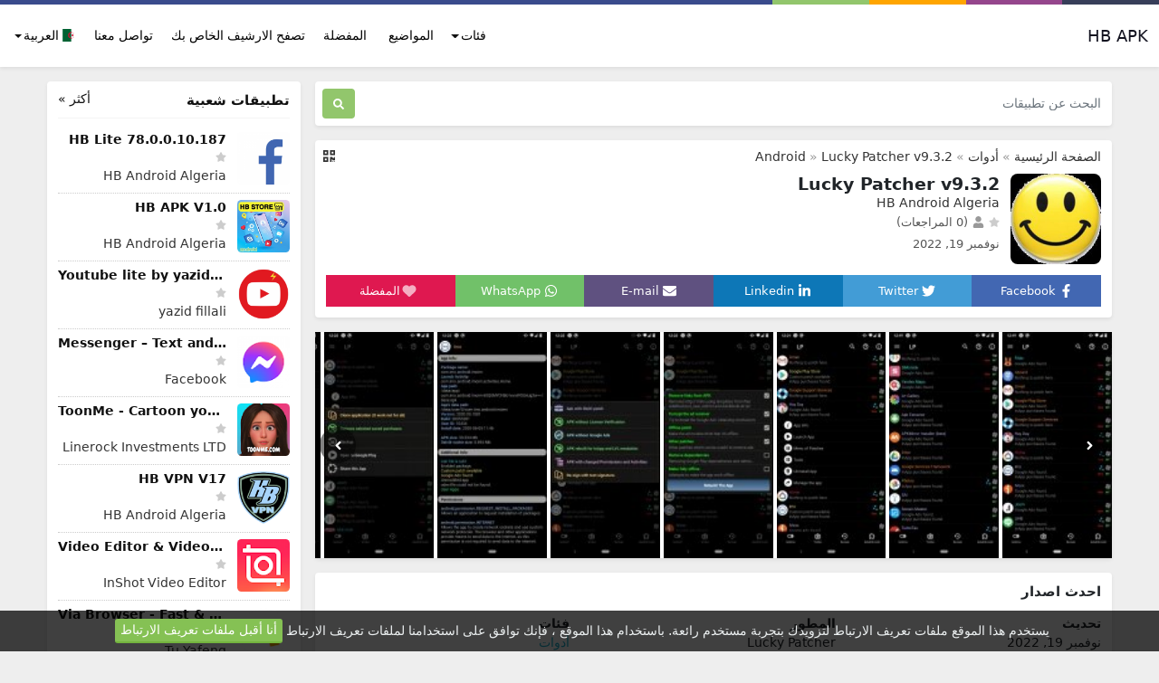

--- FILE ---
content_type: text/html; charset=UTF-8
request_url: https://hb-apk.com/apps/lucky-patcher-v9-3-2
body_size: 18560
content:
<!DOCTYPE html>
<html dir="rtl" lang="AR">
<head>
    <meta charset="utf-8">
<meta name="viewport" content="width=device-width, initial-scale=1, shrink-to-fit=no">
<title>Lucky Patcher v9.3.2</title>
<meta name="description" content="النغمات الأكثر شعبية وأفضل في سوق الأندرويد">
<meta property="og:site_name" content="HB APK">
<meta property="og:locale" content="DZ">
<meta property="og:title" content="Lucky Patcher v9.3.2">
<meta property="og:description" content="النغمات الأكثر شعبية وأفضل في سوق الأندرويد">
<meta property="og:type" content="website">
<meta property="og:image" content="https://hb-apk.com/images/1612569682.jpg">
<meta property="og:image:type" content="image/png">
<meta property="og:image:width" content="200">
<meta property="og:image:height" content="200">
<meta property="og:url" content="https://hb-apk.com/apps/lucky-patcher-v9-3-2">
<link rel="canonical" href="https://hb-apk.com/apps/lucky-patcher-v9-3-2">
<meta name="robots" content="follow">
<meta name="twitter:title" content="Lucky Patcher v9.3.2">
<meta name="twitter:card" content="summary">
<meta name="twitter:url" content="https://hb-apk.com/apps/lucky-patcher-v9-3-2">
<meta name="twitter:description" content="النغمات الأكثر شعبية وأفضل في سوق الأندرويد">
<meta name="twitter:image" content="https://hb-apk.com/images/1612569682.jpg">



<script type="application/ld+json">{"@context":"https:\/\/schema.org","@type":"SoftwareApplication","name":"Lucky Patcher v9.3.2","operatingSystem":"Android","review":[],"offers":{"@type":"Offer","priceCurrency":"DZD"}}</script>

<meta name="csrf-token" content="3aYoAXzoRCDCJaqrn5YSgYKjEwdpFFIJvb5TvDIB">
<link rel="alternate" type="application/rss+xml" title="HB APK" href="https://hb-apk.com/rss">
<link rel="icon" type="image/png" href="https://hb-apk.com/images/favicon.png?t=3">
<meta property="base_url" content="https://hb-apk.com">

<meta name="theme-color" content="#1BC5C8">

<!-- Bootstrap -->
<link href="https://hb-apk.com/css/bootstrap.min.css?2.1.0" rel="stylesheet">
<!-- Common Styles -->
<link href="https://hb-apk.com/css/app.css?2.1.0" rel="stylesheet">
<!-- Custom Styles -->
<link href="https://hb-apk.com/css/custom.css?2.1.0" rel="stylesheet">
<!-- Common Styles - RTL -->
<link href="https://hb-apk.com/css/app-rtl.css?2.1.0" rel="stylesheet">
<!-- jQuery UI -->
<link href="https://hb-apk.com/css/jquery-ui.min.css?2.1.0" rel="stylesheet">
<!-- Flag Icons -->
<link href="https://hb-apk.com/css/flag-icons.min.css?2.1.0" rel="stylesheet">
<!-- jQuery -->
<script src="https://hb-apk.com/js/jquery-3.6.1.min.js?2.1.0"></script>
<!-- js-cookie -->
<script src="https://hb-apk.com/js/js.cookie.min.js?2.1.0"></script>
<!-- notificationManager -->
<script src="https://hb-apk.com/js/notificationManager.js?2.1.0"></script>
<!-- Other JS - RTL-->
<script src="https://hb-apk.com/js/other-rtl.js?2.1.0"></script>
<!-- Other JS -->
<script src="https://hb-apk.com/js/other.js?2.1.0"></script>
<!-- Lity CSS -->
<link href="https://hb-apk.com/css/simpleLightbox.min.css" rel="stylesheet">

<script type="application/ld+json">{"@context":"https:\/\/schema.org","@type":"Organization","name":"HB APK","email":"Hb22012000@gmail.com","url":"https:\/\/hb-apk.com\/","sameAs":["","https:\/\/www.facebook.com\/HBAndroidAlg\/","https:\/\/t.me\/Aliexpress_offers_DZ","https:\/\/youtube.com\/@HBANDROIDALGERIA"],"logo":{"@type":"ImageObject","url":"https:\/\/hb-apk.com\/","id":"https:\/\/hb-apk.com\/images\/logo.png"}}</script>




</head>
<body>

<div class="container-fluid">
    <div class="row top-bar">
        <div class="color-1 col-2 col-md-1"></div>
        <div class="color-2 col-2 col-md-1"></div>
        <div class="color-3 col-2 col-md-1"></div>
        <div class="color-4 col-2 col-md-1"></div>
        <div class="color-5 col-4 col-md-8"></div>
    </div>
</div>
<nav class="navbar navbar-expand-lg navbar-light bg-white shadow-sm px-0 py-3" aria-label="Main navigation">
    <div class="container extend-navbar mx-md-auto mx-0">

        <button class="navbar-toggler p-0 border-0" type="button" id="navbarSideCollapse" aria-label="Toggle navigation">
            <svg xmlns="http://www.w3.org/2000/svg" viewBox="0 0 448 512"><!-- Font Awesome Free 5.15.4 by @fontawesome - https://fontawesome.com License - https://fontawesome.com/license/free (Icons: CC BY 4.0, Fonts: SIL OFL 1.1, Code: MIT License) --><path d="M16 132h416c8.837 0 16-7.163 16-16V76c0-8.837-7.163-16-16-16H16C7.163 60 0 67.163 0 76v40c0 8.837 7.163 16 16 16zm0 160h416c8.837 0 16-7.163 16-16v-40c0-8.837-7.163-16-16-16H16c-8.837 0-16 7.163-16 16v40c0 8.837 7.163 16 16 16zm0 160h416c8.837 0 16-7.163 16-16v-40c0-8.837-7.163-16-16-16H16c-8.837 0-16 7.163-16 16v40c0 8.837 7.163 16 16 16z"/></svg>
        </button>

                <a href="https://hb-apk.com/"><span class="text-logo">HB APK</span></a>
        
        <div class="navbar-collapse offcanvas-collapse bg-white" id="navbarsExampleDefault" aria-labelledby="offcanvasLabel">

            <ul class="navbar-nav me-auto mb-2 mb-lg-0">

                <div class="offcanvas-header inline-block d-lg-none px-0 pb-1">
                    <h5 class="offcanvas-title" id="offcanvasLabel">القائمة</h5>
                    <button type="button" class="btn-close text-reset p-0 m-0" data-bs-dismiss="navbarsExampleDefault" id="closeMenu" aria-label="Close"></button>
                </div>

                                <li class="nav-item dropdown me-md-1">
                    <a class="nav-link dropdown-toggle" href="#" id="dropdown_categories" data-bs-toggle="dropdown" aria-expanded="false">فئات</a>
                    <ul class="dropdown-menu shadow text-end" aria-labelledby="dropdown_categories">
                                                                        <li class="px-md-1"><a class="dropdown-item px-md-2" href="https://hb-apk.com/categories/ado-t">
                                                                <span class="rounded-circle w-25px section-icon"><svg xmlns="http://www.w3.org/2000/svg" viewBox="0 0 512 512"><!-- Font Awesome Free 5.15.4 by @fontawesome - https://fontawesome.com License - https://fontawesome.com/license/free (Icons: CC BY 4.0, Fonts: SIL OFL 1.1, Code: MIT License) --><path d="M487.4 315.7l-42.6-24.6c4.3-23.2 4.3-47 0-70.2l42.6-24.6c4.9-2.8 7.1-8.6 5.5-14-11.1-35.6-30-67.8-54.7-94.6-3.8-4.1-10-5.1-14.8-2.3L380.8 110c-17.9-15.4-38.5-27.3-60.8-35.1V25.8c0-5.6-3.9-10.5-9.4-11.7-36.7-8.2-74.3-7.8-109.2 0-5.5 1.2-9.4 6.1-9.4 11.7V75c-22.2 7.9-42.8 19.8-60.8 35.1L88.7 85.5c-4.9-2.8-11-1.9-14.8 2.3-24.7 26.7-43.6 58.9-54.7 94.6-1.7 5.4.6 11.2 5.5 14L67.3 221c-4.3 23.2-4.3 47 0 70.2l-42.6 24.6c-4.9 2.8-7.1 8.6-5.5 14 11.1 35.6 30 67.8 54.7 94.6 3.8 4.1 10 5.1 14.8 2.3l42.6-24.6c17.9 15.4 38.5 27.3 60.8 35.1v49.2c0 5.6 3.9 10.5 9.4 11.7 36.7 8.2 74.3 7.8 109.2 0 5.5-1.2 9.4-6.1 9.4-11.7v-49.2c22.2-7.9 42.8-19.8 60.8-35.1l42.6 24.6c4.9 2.8 11 1.9 14.8-2.3 24.7-26.7 43.6-58.9 54.7-94.6 1.5-5.5-.7-11.3-5.6-14.1zM256 336c-44.1 0-80-35.9-80-80s35.9-80 80-80 80 35.9 80 80-35.9 80-80 80z"/></svg></span>
                                                            أدوات</a></li>
                                                                                                <li class="px-md-1"><a class="dropdown-item px-md-2" href="https://hb-apk.com/categories/os-l-ltrfyh">
                                                                <span class="rounded-circle w-25px section-icon"><svg xmlns="http://www.w3.org/2000/svg" viewBox="0 0 496 512"><!-- Font Awesome Free 5.15.4 by @fontawesome - https://fontawesome.com License - https://fontawesome.com/license/free (Icons: CC BY 4.0, Fonts: SIL OFL 1.1, Code: MIT License) --><path d="M481.5 60.3c-4.8-18.2-19.1-32.5-37.3-37.4C420.3 16.5 383 8.9 339.4 8L496 164.8c-.8-43.5-8.2-80.6-14.5-104.5zm-467 391.4c4.8 18.2 19.1 32.5 37.3 37.4 23.9 6.4 61.2 14 104.8 14.9L0 347.2c.8 43.5 8.2 80.6 14.5 104.5zM4.2 283.4L220.4 500c132.5-19.4 248.8-118.7 271.5-271.4L275.6 12C143.1 31.4 26.8 130.7 4.2 283.4zm317.3-123.6c3.1-3.1 8.2-3.1 11.3 0l11.3 11.3c3.1 3.1 3.1 8.2 0 11.3l-28.3 28.3 28.3 28.3c3.1 3.1 3.1 8.2 0 11.3l-11.3 11.3c-3.1 3.1-8.2 3.1-11.3 0l-28.3-28.3-22.6 22.7 28.3 28.3c3.1 3.1 3.1 8.2 0 11.3l-11.3 11.3c-3.1 3.1-8.2 3.1-11.3 0L248 278.6l-22.6 22.6 28.3 28.3c3.1 3.1 3.1 8.2 0 11.3l-11.3 11.3c-3.1 3.1-8.2 3.1-11.3 0l-28.3-28.3-28.3 28.3c-3.1 3.1-8.2 3.1-11.3 0l-11.3-11.3c-3.1-3.1-3.1-8.2 0-11.3l28.3-28.3-28.3-28.2c-3.1-3.1-3.1-8.2 0-11.3l11.3-11.3c3.1-3.1 8.2-3.1 11.3 0l28.3 28.3 22.6-22.6-28.3-28.3c-3.1-3.1-3.1-8.2 0-11.3l11.3-11.3c3.1-3.1 8.2-3.1 11.3 0l28.3 28.3 22.6-22.6-28.3-28.3c-3.1-3.1-3.1-8.2 0-11.3l11.3-11.3c3.1-3.1 8.2-3.1 11.3 0l28.3 28.3 28.3-28.5z"/></svg></span>
                                                            وسائل الترفيه</a></li>
                                                                                                <li class="px-md-1"><a class="dropdown-item px-md-2" href="https://hb-apk.com/categories/os-l-l-aal-m">
                                                                <span class="rounded-circle w-25px section-icon"><svg xmlns="http://www.w3.org/2000/svg" viewBox="0 0 576 512"><!-- Font Awesome Free 5.15.4 by @fontawesome - https://fontawesome.com License - https://fontawesome.com/license/free (Icons: CC BY 4.0, Fonts: SIL OFL 1.1, Code: MIT License) --><path d="M549.655 124.083c-6.281-23.65-24.787-42.276-48.284-48.597C458.781 64 288 64 288 64S117.22 64 74.629 75.486c-23.497 6.322-42.003 24.947-48.284 48.597-11.412 42.867-11.412 132.305-11.412 132.305s0 89.438 11.412 132.305c6.281 23.65 24.787 41.5 48.284 47.821C117.22 448 288 448 288 448s170.78 0 213.371-11.486c23.497-6.321 42.003-24.171 48.284-47.821 11.412-42.867 11.412-132.305 11.412-132.305s0-89.438-11.412-132.305zm-317.51 213.508V175.185l142.739 81.205-142.739 81.201z"/></svg></span>
                                                            وسائل الإعلام</a></li>
                                                                                                <li class="px-md-1"><a class="dropdown-item px-md-2" href="https://hb-apk.com/categories/l-ts-l-t">
                                                                <span class="rounded-circle w-25px section-icon"><svg xmlns="http://www.w3.org/2000/svg" viewBox="0 0 512 512"><!-- Font Awesome Free 5.15.4 by @fontawesome - https://fontawesome.com License - https://fontawesome.com/license/free (Icons: CC BY 4.0, Fonts: SIL OFL 1.1, Code: MIT License) --><path d="M256 32C114.6 32 0 125.1 0 240c0 49.6 21.4 95 57 130.7C44.5 421.1 2.7 466 2.2 466.5c-2.2 2.3-2.8 5.7-1.5 8.7S4.8 480 8 480c66.3 0 116-31.8 140.6-51.4 32.7 12.3 69 19.4 107.4 19.4 141.4 0 256-93.1 256-208S397.4 32 256 32z"/></svg></span>
                                                            الاتصالات</a></li>
                                                                                                <li class="px-md-1"><a class="dropdown-item px-md-2" href="https://hb-apk.com/categories/lam-n">
                                                                <span class="rounded-circle w-25px section-icon"><svg xmlns="http://www.w3.org/2000/svg" viewBox="0 0 512 512"><!-- Font Awesome Free 5.15.4 by @fontawesome - https://fontawesome.com License - https://fontawesome.com/license/free (Icons: CC BY 4.0, Fonts: SIL OFL 1.1, Code: MIT License) --><path d="M466.5 83.7l-192-80a48.15 48.15 0 0 0-36.9 0l-192 80C27.7 91.1 16 108.6 16 128c0 198.5 114.5 335.7 221.5 380.3 11.8 4.9 25.1 4.9 36.9 0C360.1 472.6 496 349.3 496 128c0-19.4-11.7-36.9-29.5-44.3zM256.1 446.3l-.1-381 175.9 73.3c-3.3 151.4-82.1 261.1-175.8 307.7z"/></svg></span>
                                                            الأمان</a></li>
                                                                                                <li class="px-md-1"><a class="dropdown-item px-md-2" href="https://hb-apk.com/categories/alaa-b-1">
                                                                <span class="rounded-circle w-25px section-icon"><svg xmlns="http://www.w3.org/2000/svg" viewBox="0 0 640 512"><!-- Font Awesome Free 5.15.4 by @fontawesome - https://fontawesome.com License - https://fontawesome.com/license/free (Icons: CC BY 4.0, Fonts: SIL OFL 1.1, Code: MIT License) --><path d="M480.07 96H160a160 160 0 1 0 114.24 272h91.52A160 160 0 1 0 480.07 96zM248 268a12 12 0 0 1-12 12h-52v52a12 12 0 0 1-12 12h-24a12 12 0 0 1-12-12v-52H84a12 12 0 0 1-12-12v-24a12 12 0 0 1 12-12h52v-52a12 12 0 0 1 12-12h24a12 12 0 0 1 12 12v52h52a12 12 0 0 1 12 12zm216 76a40 40 0 1 1 40-40 40 40 0 0 1-40 40zm64-96a40 40 0 1 1 40-40 40 40 0 0 1-40 40z"/></svg></span>
                                                            ألعاب</a></li>
                                                                                                <li class="px-md-1"><a class="dropdown-item px-md-2" href="https://hb-apk.com/categories/l-ntrnt">
                                                                <span class="rounded-circle w-25px section-icon"><svg xmlns="http://www.w3.org/2000/svg" viewBox="0 0 320 512"><!-- Font Awesome Free 5.15.4 by @fontawesome - https://fontawesome.com License - https://fontawesome.com/license/free (Icons: CC BY 4.0, Fonts: SIL OFL 1.1, Code: MIT License) --><path d="M302.189 329.126H196.105l55.831 135.993c3.889 9.428-.555 19.999-9.444 23.999l-49.165 21.427c-9.165 4-19.443-.571-23.332-9.714l-53.053-129.136-86.664 89.138C18.729 472.71 0 463.554 0 447.977V18.299C0 1.899 19.921-6.096 30.277 5.443l284.412 292.542c11.472 11.179 3.007 31.141-12.5 31.141z"/></svg></span>
                                                            الانترنت</a></li>
                                                                                                <li class="px-md-1"><a class="dropdown-item px-md-2" href="https://hb-apk.com/categories/ltaalym">
                                                                <span class="rounded-circle w-25px section-icon"><svg xmlns="http://www.w3.org/2000/svg" viewBox="0 0 512 512"><!-- Font Awesome Free 5.15.4 by @fontawesome - https://fontawesome.com License - https://fontawesome.com/license/free (Icons: CC BY 4.0, Fonts: SIL OFL 1.1, Code: MIT License) --><path d="M496 128v16a8 8 0 0 1-8 8h-24v12c0 6.627-5.373 12-12 12H60c-6.627 0-12-5.373-12-12v-12H24a8 8 0 0 1-8-8v-16a8 8 0 0 1 4.941-7.392l232-88a7.996 7.996 0 0 1 6.118 0l232 88A8 8 0 0 1 496 128zm-24 304H40c-13.255 0-24 10.745-24 24v16a8 8 0 0 0 8 8h464a8 8 0 0 0 8-8v-16c0-13.255-10.745-24-24-24zM96 192v192H60c-6.627 0-12 5.373-12 12v20h416v-20c0-6.627-5.373-12-12-12h-36V192h-64v192h-64V192h-64v192h-64V192H96z"/></svg></span>
                                                            التعليم</a></li>
                                                                                                <li class="px-md-1"><a class="dropdown-item px-md-2" href="https://hb-apk.com/categories/tsmym">
                                                                <span class="rounded-circle w-25px section-icon"><svg xmlns="http://www.w3.org/2000/svg" viewBox="0 0 512 512"><!-- Font Awesome Free 5.15.4 by @fontawesome - https://fontawesome.com License - https://fontawesome.com/license/free (Icons: CC BY 4.0, Fonts: SIL OFL 1.1, Code: MIT License) --><path d="M204.3 5C104.9 24.4 24.8 104.3 5.2 203.4c-37 187 131.7 326.4 258.8 306.7 41.2-6.4 61.4-54.6 42.5-91.7-23.1-45.4 9.9-98.4 60.9-98.4h79.7c35.8 0 64.8-29.6 64.9-65.3C511.5 97.1 368.1-26.9 204.3 5zM96 320c-17.7 0-32-14.3-32-32s14.3-32 32-32 32 14.3 32 32-14.3 32-32 32zm32-128c-17.7 0-32-14.3-32-32s14.3-32 32-32 32 14.3 32 32-14.3 32-32 32zm128-64c-17.7 0-32-14.3-32-32s14.3-32 32-32 32 14.3 32 32-14.3 32-32 32zm128 64c-17.7 0-32-14.3-32-32s14.3-32 32-32 32 14.3 32 32-14.3 32-32 32z"/></svg></span>
                                                            تصميم</a></li>
                                                                                                <li class="px-md-1"><a class="dropdown-item px-md-2" href="https://hb-apk.com/categories/fydyo-omont-h">
                                                                <span class="rounded-circle w-25px section-icon"><svg xmlns="http://www.w3.org/2000/svg" viewBox="0 0 576 512"><!-- Font Awesome Free 5.15.4 by @fontawesome - https://fontawesome.com License - https://fontawesome.com/license/free (Icons: CC BY 4.0, Fonts: SIL OFL 1.1, Code: MIT License) --><path d="M336.2 64H47.8C21.4 64 0 85.4 0 111.8v288.4C0 426.6 21.4 448 47.8 448h288.4c26.4 0 47.8-21.4 47.8-47.8V111.8c0-26.4-21.4-47.8-47.8-47.8zm189.4 37.7L416 177.3v157.4l109.6 75.5c21.2 14.6 50.4-.3 50.4-25.8V127.5c0-25.4-29.1-40.4-50.4-25.8z"/></svg></span>
                                                            فيديو ومونتاح</a></li>
                                                                                                <li class="px-md-1"><a class="dropdown-item px-md-2" href="https://hb-apk.com/categories/mosyk-oagh-ny">
                                                                <span class="rounded-circle w-25px section-icon"><svg xmlns="http://www.w3.org/2000/svg" viewBox="0 0 512 512"><!-- Font Awesome Free 5.15.4 by @fontawesome - https://fontawesome.com License - https://fontawesome.com/license/free (Icons: CC BY 4.0, Fonts: SIL OFL 1.1, Code: MIT License) --><path d="M470.38 1.51L150.41 96A32 32 0 0 0 128 126.51v261.41A139 139 0 0 0 96 384c-53 0-96 28.66-96 64s43 64 96 64 96-28.66 96-64V214.32l256-75v184.61a138.4 138.4 0 0 0-32-3.93c-53 0-96 28.66-96 64s43 64 96 64 96-28.65 96-64V32a32 32 0 0 0-41.62-30.49z"/></svg></span>
                                                            موسيقى وأغاني</a></li>
                                                                                                <li class="px-md-1"><a class="dropdown-item px-md-2" href="https://hb-apk.com/categories/sl-my-t">
                                                                <span class="rounded-circle w-25px section-icon"><svg xmlns="http://www.w3.org/2000/svg" viewBox="0 0 448 512"><!-- Font Awesome Free 5.15.4 by @fontawesome - https://fontawesome.com License - https://fontawesome.com/license/free (Icons: CC BY 4.0, Fonts: SIL OFL 1.1, Code: MIT License) --><path d="M448 358.4V25.6c0-16-9.6-25.6-25.6-25.6H96C41.6 0 0 41.6 0 96v320c0 54.4 41.6 96 96 96h326.4c12.8 0 25.6-9.6 25.6-25.6v-16c0-6.4-3.2-12.8-9.6-19.2-3.2-16-3.2-60.8 0-73.6 6.4-3.2 9.6-9.6 9.6-19.2zM301.08 145.82c.6-1.21 1.76-1.82 2.92-1.82s2.32.61 2.92 1.82l11.18 22.65 25 3.63c2.67.39 3.74 3.67 1.81 5.56l-18.09 17.63 4.27 24.89c.36 2.11-1.31 3.82-3.21 3.82-.5 0-1.02-.12-1.52-.38L304 211.87l-22.36 11.75c-.5.26-1.02.38-1.52.38-1.9 0-3.57-1.71-3.21-3.82l4.27-24.89-18.09-17.63c-1.94-1.89-.87-5.17 1.81-5.56l24.99-3.63 11.19-22.65zm-57.89-69.01c13.67 0 27.26 2.49 40.38 7.41a6.775 6.775 0 1 1-2.38 13.12c-.67 0-3.09-.21-4.13-.21-52.31 0-94.86 42.55-94.86 94.86 0 52.3 42.55 94.86 94.86 94.86 1.03 0 3.48-.21 4.13-.21 3.93 0 6.8 3.14 6.8 6.78 0 2.98-1.94 5.51-4.62 6.42-13.07 4.87-26.59 7.34-40.19 7.34C179.67 307.19 128 255.51 128 192c0-63.52 51.67-115.19 115.19-115.19zM380.8 448H96c-19.2 0-32-12.8-32-32s16-32 32-32h284.8v64z"/></svg></span>
                                                            إسلاميات</a></li>
                                                                                                <li class="px-md-1"><a class="dropdown-item px-md-2" href="https://hb-apk.com/categories/MEDICAL">
                                                                <img src="https://hb-apk.com/images/categories/1696870246.webp" alt="طبي" class="rounded-circle w-25px">
                                                            طبي</a></li>
                                                                                                <li class="px-md-1"><a class="dropdown-item px-md-2" href="https://hb-apk.com/categories/VPNs and Proxy Servers">
                                                                <span class="rounded-circle w-25px section-icon"><svg xmlns="http://www.w3.org/2000/svg" viewBox="0 0 384 512"><!-- Font Awesome Free 5.15.4 by @fontawesome - https://fontawesome.com License - https://fontawesome.com/license/free (Icons: CC BY 4.0, Fonts: SIL OFL 1.1, Code: MIT License) --><path d="M172.268 501.67C26.97 291.031 0 269.413 0 192 0 85.961 85.961 0 192 0s192 85.961 192 192c0 77.413-26.97 99.031-172.268 309.67-9.535 13.774-29.93 13.773-39.464 0zM192 272c44.183 0 80-35.817 80-80s-35.817-80-80-80-80 35.817-80 80 35.817 80 80 80z"/></svg></span>
                                                            VPN</a></li>
                                                                    </ul>
                </li>
                
                
                
                <li class="nav-item">
                    <a class="nav-link ms-md-1" href="https://hb-apk.com/topics">المواضيع</a>
                </li>

                <li class="nav-item">
                    <a class="nav-link me-md-1" href="https://hb-apk.com/favorites">المفضلة</a>
                </li>

                <li class="nav-item">
                    <a class="nav-link me-md-1" href="https://hb-apk.com/browse-history">تصفح الارشيف الخاص بك</a>
                </li>

                <li class="nav-item">
                    <a class="nav-link me-md-1" href="https://hb-apk.com/contact">تواصل معنا</a>
                </li>

            </ul>

            
            <form class="d-flex">
                <ul class="navbar-nav">
                    <li class="nav-item dropdown">
                        <a class="nav-link dropdown-toggle ms-0 ps-0 pt-0 pb-md-0" href="#" id="dropdown01" data-bs-toggle="dropdown" aria-expanded="false"><span class="fi fi-dz"></span> العربية</a>
                        <ul class="dropdown-menu shadow text-end" aria-labelledby="dropdown01">
                            
                                                        
                            <li class="mb-md-0 mb-1"><a class="dropdown-item" href="https://hb-apk.com/en"><span class="fi fi-us"></span> English</a></li>                                                    </ul>
                    </li>
                </ul>
            </form>

            
        </div>
    </div>
</nav>



<script type="application/ld+json">{"@context":"https:\/\/schema.org","@type":"BreadcrumbList","itemListElement":[{"@type":"ListItem","position":1,"name":"HB APK","item":"https:\/\/hb-apk.com\/"},[{"@type":"ListItem","position":2,"name":"Android","item":"https:\/\/hb-apk.com\/platforms\/android"}],[{"@type":"ListItem","position":3,"name":"أدوات","item":"https:\/\/hb-apk.com\/categories\/ado-t"}],{"@type":"ListItem","position":4,"name":"Lucky Patcher v9.3.2","item":"https:\/\/hb-apk.com\/apps\/lucky-patcher-v9-3-2"}]}</script>

<!-- Container -->
<div class="container my-3">

    <!-- Grid row -->
    <div class="row">

        <!-- Left column -->
        <div class="col-md-9 ps-md-2">

            <div id="notificationsContainer"></div>

            <!-- Search Box -->
            <div class=" mb-3 ">
    <div class="col-12">
        <form method="post" action="https://hb-apk.com/search" class="d-flex shadow-sm p-2 bg-white rounded">
            <input type="hidden" name="_token" value="3aYoAXzoRCDCJaqrn5YSgYKjEwdpFFIJvb5TvDIB">
            <input class="form-control search-form ms-2 pe-1" id="search-form" name="term" type="search" placeholder="البحث عن تطبيقات" aria-label="البحث عن تطبيقات">
            <button class="btn search-btn" type="submit" aria-label="البحث"> <svg xmlns="http://www.w3.org/2000/svg" viewBox="0 0 512 512"><!-- Font Awesome Free 5.15.4 by @fontawesome - https://fontawesome.com License - https://fontawesome.com/license/free (Icons: CC BY 4.0, Fonts: SIL OFL 1.1, Code: MIT License) --><path d="M505 442.7L405.3 343c-4.5-4.5-10.6-7-17-7H372c27.6-35.3 44-79.7 44-128C416 93.1 322.9 0 208 0S0 93.1 0 208s93.1 208 208 208c48.3 0 92.7-16.4 128-44v16.3c0 6.4 2.5 12.5 7 17l99.7 99.7c9.4 9.4 24.6 9.4 33.9 0l28.3-28.3c9.4-9.4 9.4-24.6.1-34zM208 336c-70.7 0-128-57.2-128-128 0-70.7 57.2-128 128-128 70.7 0 128 57.2 128 128 0 70.7-57.2 128-128 128z"/></svg></button>
        </form>
    </div>
</div>


            <!-- /Search Box -->

            
            <!-- App Details -->
            <div class="shadow-sm p-2 app-details bg-white rounded mb-3">

                <div class="show-qr-code float-start"><svg xmlns="http://www.w3.org/2000/svg" viewBox="0 0 448 512"><!-- Font Awesome Free 5.15.4 by @fontawesome - https://fontawesome.com License - https://fontawesome.com/license/free (Icons: CC BY 4.0, Fonts: SIL OFL 1.1, Code: MIT License) --><path d="M0 224h192V32H0v192zM64 96h64v64H64V96zm192-64v192h192V32H256zm128 128h-64V96h64v64zM0 480h192V288H0v192zm64-128h64v64H64v-64zm352-64h32v128h-96v-32h-32v96h-64V288h96v32h64v-32zm0 160h32v32h-32v-32zm-64 0h32v32h-32v-32z"/></svg>
                    <div class="qr-code bg-white p-1">
                        <img src="https://hb-apk.com/images/cache/qr_codes/httpshb-apkcomappslucky-patcher-v9-3-2qrcode.png">
                    </div>
                </div>

                <div class="breadcrumbs mb-2 px-1">
                    <a href="https://hb-apk.com/">الصفحة الرئيسية</a>

                    »

                    
                                                            <a href="https://hb-apk.com/categories/ado-t">أدوات</a>
                                                            »
                                                                                
                                                                                <a href="https://hb-apk.com/platforms/android">Android</a>
                                                            
                                        »
                    
                    <a href="https://hb-apk.com/apps/lucky-patcher-v9-3-2">Lucky Patcher v9.3.2</a>
                </div>

                <div class="m-1" id="app" data-thumb="https://hb-apk.com/images/1612569682.jpg" data-url="https://hb-apk.com/apps/lucky-patcher-v9-3-2" data-title="Lucky Patcher v9.3.2" data-site-title="HB APK" data-add-message="تمت إضافة التطبيق إلى المفضلة" data-remove-message="تمت إزالة التطبيق من المفضلة" data-cookie-prefix="u9nb0n6z9v">

                    <div class="d-flex">
                        <div class="flex-shrink-0 ms-1">
                            <img src="https://hb-apk.com/images/1612569682.jpg" class="app-image" alt="Lucky Patcher v9.3.2">
                        </div>
                        <div class="flex-grow-1 me-2 ">
                            <h1>Lucky Patcher v9.3.2</h1>
                             <span class="developer my-1">HB Android Algeria </span>
                            <div class="clearfix"></div>
                            <svg class="star-not-checked" xmlns="http://www.w3.org/2000/svg" viewBox="0 0 576 512"><!-- Font Awesome Free 5.15.4 by @fontawesome - https://fontawesome.com License - https://fontawesome.com/license/free (Icons: CC BY 4.0, Fonts: SIL OFL 1.1, Code: MIT License) --><path d="M259.3 17.8L194 150.2 47.9 171.5c-26.2 3.8-36.7 36.1-17.7 54.6l105.7 103-25 145.5c-4.5 26.3 23.2 46 46.4 33.7L288 439.6l130.7 68.7c23.2 12.2 50.9-7.4 46.4-33.7l-25-145.5 105.7-103c19-18.5 8.5-50.8-17.7-54.6L382 150.2 316.7 17.8c-11.7-23.6-45.6-23.9-57.4 0z"/></svg><span class="votes"></span><span class="review-data me-1"><svg xmlns="http://www.w3.org/2000/svg" viewBox="0 0 448 512"><!-- Font Awesome Free 5.15.4 by @fontawesome - https://fontawesome.com License - https://fontawesome.com/license/free (Icons: CC BY 4.0, Fonts: SIL OFL 1.1, Code: MIT License) --><path d="M224 256c70.7 0 128-57.3 128-128S294.7 0 224 0 96 57.3 96 128s57.3 128 128 128zm89.6 32h-16.7c-22.2 10.2-46.9 16-72.9 16s-50.6-5.8-72.9-16h-16.7C60.2 288 0 348.2 0 422.4V464c0 26.5 21.5 48 48 48h352c26.5 0 48-21.5 48-48v-41.6c0-74.2-60.2-134.4-134.4-134.4z"/></svg> (0 المراجعات)</a>
                                <span class="date mt-1">نوفمبر 19, 2022</span>                        </div>

                    </div>

                    <div class="smi row mx-0 mt-2 pt-1 text-center">
                        <div class="col fav p-2 facebook"><a onclick="sm_share('https://www.facebook.com/sharer/sharer.php?u=https://hb-apk.com/apps/lucky-patcher-v9-3-2','Facebook','600','300');" href="javascript:void(0);"><svg xmlns="http://www.w3.org/2000/svg" viewBox="0 0 320 512"><!-- Font Awesome Free 5.15.4 by @fontawesome - https://fontawesome.com License - https://fontawesome.com/license/free (Icons: CC BY 4.0, Fonts: SIL OFL 1.1, Code: MIT License) --><path d="M279.14 288l14.22-92.66h-88.91v-60.13c0-25.35 12.42-50.06 52.24-50.06h40.42V6.26S260.43 0 225.36 0c-73.22 0-121.08 44.38-121.08 124.72v70.62H22.89V288h81.39v224h100.17V288z"/></svg> <span class="d-none d-lg-inline-block">Facebook</span></a></div>
                        <div class="col fav p-2 twitter"><a onclick="sm_share('http://twitter.com/share?text=Lucky Patcher v9.3.2&url=https://hb-apk.com/apps/lucky-patcher-v9-3-2','Twitter','600','300');" href="javascript:void(0);"><svg xmlns="http://www.w3.org/2000/svg" viewBox="0 0 512 512"><!-- Font Awesome Free 5.15.4 by @fontawesome - https://fontawesome.com License - https://fontawesome.com/license/free (Icons: CC BY 4.0, Fonts: SIL OFL 1.1, Code: MIT License) --><path d="M459.37 151.716c.325 4.548.325 9.097.325 13.645 0 138.72-105.583 298.558-298.558 298.558-59.452 0-114.68-17.219-161.137-47.106 8.447.974 16.568 1.299 25.34 1.299 49.055 0 94.213-16.568 130.274-44.832-46.132-.975-84.792-31.188-98.112-72.772 6.498.974 12.995 1.624 19.818 1.624 9.421 0 18.843-1.3 27.614-3.573-48.081-9.747-84.143-51.98-84.143-102.985v-1.299c13.969 7.797 30.214 12.67 47.431 13.319-28.264-18.843-46.781-51.005-46.781-87.391 0-19.492 5.197-37.36 14.294-52.954 51.655 63.675 129.3 105.258 216.365 109.807-1.624-7.797-2.599-15.918-2.599-24.04 0-57.828 46.782-104.934 104.934-104.934 30.213 0 57.502 12.67 76.67 33.137 23.715-4.548 46.456-13.32 66.599-25.34-7.798 24.366-24.366 44.833-46.132 57.827 21.117-2.273 41.584-8.122 60.426-16.243-14.292 20.791-32.161 39.308-52.628 54.253z"/></svg> <span class="d-none d-lg-inline-block">Twitter</span></a></div>
                        <div class="col fav p-2 linkedin"><a onclick="sm_share('https://www.linkedin.com/sharing/share-offsite/?url=https://hb-apk.com/apps/lucky-patcher-v9-3-2','Linkedin','600','300');" href="javascript:void(0);"><svg xmlns="http://www.w3.org/2000/svg" viewBox="0 0 448 512"><!-- Font Awesome Free 5.15.4 by @fontawesome - https://fontawesome.com License - https://fontawesome.com/license/free (Icons: CC BY 4.0, Fonts: SIL OFL 1.1, Code: MIT License) --><path d="M100.28 448H7.4V148.9h92.88zM53.79 108.1C24.09 108.1 0 83.5 0 53.8a53.79 53.79 0 0 1 107.58 0c0 29.7-24.1 54.3-53.79 54.3zM447.9 448h-92.68V302.4c0-34.7-.7-79.2-48.29-79.2-48.29 0-55.69 37.7-55.69 76.7V448h-92.78V148.9h89.08v40.8h1.3c12.4-23.5 42.69-48.3 87.88-48.3 94 0 111.28 61.9 111.28 142.3V448z"/></svg> <span class="d-none d-lg-inline-block">Linkedin</span></a></div>
                        <div class="col fav p-2 email"><a href="mailto:?subject=Lucky Patcher v9.3.2&amp;body=https://hb-apk.com/apps/lucky-patcher-v9-3-2"><svg xmlns="http://www.w3.org/2000/svg" viewBox="0 0 512 512"><!-- Font Awesome Free 5.15.4 by @fontawesome - https://fontawesome.com License - https://fontawesome.com/license/free (Icons: CC BY 4.0, Fonts: SIL OFL 1.1, Code: MIT License) --><path d="M502.3 190.8c3.9-3.1 9.7-.2 9.7 4.7V400c0 26.5-21.5 48-48 48H48c-26.5 0-48-21.5-48-48V195.6c0-5 5.7-7.8 9.7-4.7 22.4 17.4 52.1 39.5 154.1 113.6 21.1 15.4 56.7 47.8 92.2 47.6 35.7.3 72-32.8 92.3-47.6 102-74.1 131.6-96.3 154-113.7zM256 320c23.2.4 56.6-29.2 73.4-41.4 132.7-96.3 142.8-104.7 173.4-128.7 5.8-4.5 9.2-11.5 9.2-18.9v-19c0-26.5-21.5-48-48-48H48C21.5 64 0 85.5 0 112v19c0 7.4 3.4 14.3 9.2 18.9 30.6 23.9 40.7 32.4 173.4 128.7 16.8 12.2 50.2 41.8 73.4 41.4z"/></svg> <span class="d-none d-lg-inline-block">E-mail</span></a></div>
                        <div class="col fav p-2 whatsapp"><a onclick="sm_share('https://api.whatsapp.com/send?text=Lucky Patcher v9.3.2 https://hb-apk.com/apps/lucky-patcher-v9-3-2','WhatsApp','700','650');" href="javascript:void(0);"><svg xmlns="http://www.w3.org/2000/svg" viewBox="0 0 448 512"><!-- Font Awesome Free 5.15.4 by @fontawesome - https://fontawesome.com License - https://fontawesome.com/license/free (Icons: CC BY 4.0, Fonts: SIL OFL 1.1, Code: MIT License) --><path d="M380.9 97.1C339 55.1 283.2 32 223.9 32c-122.4 0-222 99.6-222 222 0 39.1 10.2 77.3 29.6 111L0 480l117.7-30.9c32.4 17.7 68.9 27 106.1 27h.1c122.3 0 224.1-99.6 224.1-222 0-59.3-25.2-115-67.1-157zm-157 341.6c-33.2 0-65.7-8.9-94-25.7l-6.7-4-69.8 18.3L72 359.2l-4.4-7c-18.5-29.4-28.2-63.3-28.2-98.2 0-101.7 82.8-184.5 184.6-184.5 49.3 0 95.6 19.2 130.4 54.1 34.8 34.9 56.2 81.2 56.1 130.5 0 101.8-84.9 184.6-186.6 184.6zm101.2-138.2c-5.5-2.8-32.8-16.2-37.9-18-5.1-1.9-8.8-2.8-12.5 2.8-3.7 5.6-14.3 18-17.6 21.8-3.2 3.7-6.5 4.2-12 1.4-32.6-16.3-54-29.1-75.5-66-5.7-9.8 5.7-9.1 16.3-30.3 1.8-3.7.9-6.9-.5-9.7-1.4-2.8-12.5-30.1-17.1-41.2-4.5-10.8-9.1-9.3-12.5-9.5-3.2-.2-6.9-.2-10.6-.2-3.7 0-9.7 1.4-14.8 6.9-5.1 5.6-19.4 19-19.4 46.3 0 27.3 19.9 53.7 22.6 57.4 2.8 3.7 39.1 59.7 94.8 83.8 35.2 15.2 49 16.5 66.6 13.9 10.7-1.6 32.8-13.4 37.4-26.4 4.6-13 4.6-24.1 3.2-26.4-1.3-2.5-5-3.9-10.5-6.6z"/></svg> <span class="d-none d-lg-inline-block">WhatsApp</span></a></div>
                        <div class="col p-2 favorites"><button class="add-favorites"><svg xmlns="http://www.w3.org/2000/svg" class="heart-icon me-md-1" aria-label="Favorites" id="heart" data-checked="0" viewBox="0 0 512 512">
                                        <!--! Font Awesome Pro 6.2.0 by @fontawesome - https://fontawesome.com License - https://fontawesome.com/license (Commercial License) Copyright 2022 Fonticons, Inc. -->
                                        <path d="M47.6 300.4L228.3 469.1c7.5 7 17.4 10.9 27.7 10.9s20.2-3.9 27.7-10.9L464.4 300.4c30.4-28.3 47.6-68 47.6-109.5v-5.8c0-69.9-50.5-129.5-119.4-141C347 36.5 300.6 51.4 268 84L256 96 244 84c-32.6-32.6-79-47.5-124.6-39.9C50.5 55.6 0 115.2 0 185.1v5.8c0 41.5 17.2 81.2 47.6 109.5z" />
                                    </svg></button><span class="d-none d-lg-inline-block">المفضلة</span></div>

                    </div>

                </div>
            </div>
            <!-- /App Details-->

                        <!-- Screenshots-->
            <div class="shadow-sm bg-white rounded mb-3">
                <div class="container screenshots">
                    <div class="row">

                        <div id="screenshot-main">
                            <div id="left" class="shadow-sm"><svg xmlns="http://www.w3.org/2000/svg" viewBox="0 0 256 512"><!-- Font Awesome Free 5.15.4 by @fontawesome - https://fontawesome.com License - https://fontawesome.com/license/free (Icons: CC BY 4.0, Fonts: SIL OFL 1.1, Code: MIT License) --><path d="M31.7 239l136-136c9.4-9.4 24.6-9.4 33.9 0l22.6 22.6c9.4 9.4 9.4 24.6 0 33.9L127.9 256l96.4 96.4c9.4 9.4 9.4 24.6 0 33.9L201.7 409c-9.4 9.4-24.6 9.4-33.9 0l-136-136c-9.5-9.4-9.5-24.6-.1-34z"/></svg></div>
                            <div id="right" class="shadow-sm"><svg xmlns="http://www.w3.org/2000/svg" viewBox="0 0 256 512"><!-- Font Awesome Free 5.15.4 by @fontawesome - https://fontawesome.com License - https://fontawesome.com/license/free (Icons: CC BY 4.0, Fonts: SIL OFL 1.1, Code: MIT License) --><path d="M224.3 273l-136 136c-9.4 9.4-24.6 9.4-33.9 0l-22.6-22.6c-9.4-9.4-9.4-24.6 0-33.9l96.4-96.4-96.4-96.4c-9.4-9.4-9.4-24.6 0-33.9L54.3 103c9.4-9.4 24.6-9.4 33.9 0l136 136c9.5 9.4 9.5 24.6.1 34z"/></svg></div>

                                                        <a href="https://hb-apk.com/screenshots/1557211834.jpg"><img src="https://hb-apk.com/images/pixel.png" data-src="https://hb-apk.com/screenshots/1557211834.jpg" class="lazy mr-1" alt="Lucky Patcher v9.3.2"></a>
                                                        <a href="https://hb-apk.com/screenshots/686830969.jpg"><img src="https://hb-apk.com/images/pixel.png" data-src="https://hb-apk.com/screenshots/686830969.jpg" class="lazy mr-1" alt="Lucky Patcher v9.3.2"></a>
                                                        <a href="https://hb-apk.com/screenshots/1736005043.jpg"><img src="https://hb-apk.com/images/pixel.png" data-src="https://hb-apk.com/screenshots/1736005043.jpg" class="lazy mr-1" alt="Lucky Patcher v9.3.2"></a>
                                                        <a href="https://hb-apk.com/screenshots/728216378.jpg"><img src="https://hb-apk.com/images/pixel.png" data-src="https://hb-apk.com/screenshots/728216378.jpg" class="lazy mr-1" alt="Lucky Patcher v9.3.2"></a>
                                                        <a href="https://hb-apk.com/screenshots/622525295.jpg"><img src="https://hb-apk.com/images/pixel.png" data-src="https://hb-apk.com/screenshots/622525295.jpg" class="lazy mr-1" alt="Lucky Patcher v9.3.2"></a>
                                                        <a href="https://hb-apk.com/screenshots/599274846.jpg"><img src="https://hb-apk.com/images/pixel.png" data-src="https://hb-apk.com/screenshots/599274846.jpg" class="lazy mr-1" alt="Lucky Patcher v9.3.2"></a>
                                                        <a href="https://hb-apk.com/screenshots/452810313.jpg"><img src="https://hb-apk.com/images/pixel.png" data-src="https://hb-apk.com/screenshots/452810313.jpg" class="lazy mr-1" alt="Lucky Patcher v9.3.2"></a>
                                                        <a href="https://hb-apk.com/screenshots/954010629.jpg"><img src="https://hb-apk.com/images/pixel.png" data-src="https://hb-apk.com/screenshots/954010629.jpg" class="lazy mr-1" alt="Lucky Patcher v9.3.2"></a>
                                                        <a href="https://hb-apk.com/screenshots/1080859776.jpg"><img src="https://hb-apk.com/images/pixel.png" data-src="https://hb-apk.com/screenshots/1080859776.jpg" class="lazy mr-1" alt="Lucky Patcher v9.3.2"></a>
                            
                        </div>
                    </div>
                </div>
            </div>
            <!-- /Screenshots -->
            
            
            <!-- Latest Version -->
            <div class="shadow-sm p-2 app-details bg-white rounded mb-3">
                <div class="m-1">

                    <h2 class="mb-3">احدث اصدار</h2>

                    <div class="row">
                        
                        <div class="col-md-4 col-6 mb-3"><b>تحديث</b><br />نوفمبر 19, 2022</div>
                        
                        <div class="col-md-4 col-6 mb-3"><b>المطور</b><br />Lucky Patcher</div>
                        <div class="col-md-4 col-6 mb-3"><b>فئات</b><br />
                                                                                    <a href="https://hb-apk.com/categories/ado-t">أدوات</a>
                                                                                                            </div>

                        <div class="col-md-4 col-6 mb-3"><b>المنصات</b><br />
                                                                                    <a href="https://hb-apk.com/platforms/android">Android</a>
                                                                                                            </div>

                        <div class="col-md-4 col-6 mb-3"><b>حجم الملف</b><br />4.4 ميغا</div>
                        <div class="col-md-4 col-6 mb-3"><b>التحميلات</b><br />4</div>
                        <div class="col-md-4 col-6 mb-3"><b>معلومات التعديل</b><br />Mod</div>                                                <div class="col-md-4 col-6 mb-3"><b>تقرير</b><br /><a href="return false;" class="report" data-bs-toggle="modal" data-bs-target="#MyModal">الإبلاغ عن مشكلة</a></div>
                    </div>

                                                            <a href="https://hb-apk.com/redirect/lucky-patcher-v9-3-2/1411"><span class="download-btn shadow-sm"><svg xmlns="http://www.w3.org/2000/svg" viewBox="0 0 512 512"><!-- Font Awesome Free 5.15.4 by @fontawesome - https://fontawesome.com License - https://fontawesome.com/license/free (Icons: CC BY 4.0, Fonts: SIL OFL 1.1, Code: MIT License) --><path d="M216 0h80c13.3 0 24 10.7 24 24v168h87.7c17.8 0 26.7 21.5 14.1 34.1L269.7 378.3c-7.5 7.5-19.8 7.5-27.3 0L90.1 226.1c-12.6-12.6-3.7-34.1 14.1-34.1H192V24c0-13.3 10.7-24 24-24zm296 376v112c0 13.3-10.7 24-24 24H24c-13.3 0-24-10.7-24-24V376c0-13.3 10.7-24 24-24h146.7l49 49c20.1 20.1 52.5 20.1 72.6 0l49-49H488c13.3 0 24 10.7 24 24zm-124 88c0-11-9-20-20-20s-20 9-20 20 9 20 20 20 20-9 20-20zm64 0c0-11-9-20-20-20s-20 9-20 20 9 20 20 20 20-9 20-20z"/></svg> التحميل الان (4.4 ميغا)</span></a>
                                        
                    
                </div>
            </div>
            <!-- /Latest Version-->

            
            <!-- Tags -->
                                    
            
            <!-- App Description-->
            <div class="shadow-sm p-2 app-details bg-white rounded mb-3">
                <div class="m-1">
                    <h2 class="mb-3">المزيد عن: التطبيق</h2>
                    <div  class="app-description" id="app-description"  data-show-more="إظهار المزيد" data-show-less="إظهار أقل">
                        <span class="description">النغمات الأكثر شعبية وأفضل في سوق الأندرويد</span>
                        <div class="clearfix mb-3"></div>
                        <p><font color="#000000"><span style="background-color: rgb(255, 255, 0);"><b>:وصف التطبيق</b></span></font></p><p>Lucky Patcher هو تطبيق Android مجاني تم تطويره بواسطة ChelpuS يمكنه تعديل العديد من التطبيقات والألعاب ، وحظر الإعلانات ، وإزالة تطبيقات النظام غير المرغوب فيها ، وتطبيقات النسخ الاحتياطي قبل التعديل وبعده ، ونقل التطبيقات إلى بطاقة SD ، وإزالة التحقق من الترخيص من التطبيقات والألعاب المدفوعة ، وما إلى ذلك.</p><p><br></p><p>Lucky Patcher هي أداة مفيدة تعمل بنظام Android لإزالة الإعلانات وتعطيل الأذونات غير المرغوب فيها وتجاوز التحقق من الترخيص في التطبيقات المتميزة / المدفوعة والمزيد.</p><p>لاستخدام جميع ميزات Lucky Patcher ، فأنت بحاجة إلى جهاز مفتوح root.</p><p>ملاحظة: على</p><p>الرغم من استقراره ، إلا أنه لا يمكن ضمان أداء Lucky Patcher بنسبة 100٪.</p><p>لذا فأنت وحدك المسؤول عن استخدام هذا التطبيق.</p><p><font color="#000000"><span style="background-color: rgb(255, 255, 0);"><b>:ما هو مهكر</b></span></font></p><p><font color="#000000"><span style="background-color: rgb(255, 255, 0);"><b>1-فتح الميزات المقفلة</b></span></font></p>
                    </div>
                </div>
            </div>
            <!-- /App Description-->

            
            <!-- App Vote-->
            <h4 class="mb-3">تقييم التطبيق</h4>

            <div class="row mx-0 up-down mb-3">
                <div class="col-6 down shadow-sm rounded-end" id="vote-data" data-vote-success="لقد قمت بالتصويت بنجاح" data-vote-error="هذا IP لقد قمت بالتصويت بالفعل من عنوان">

                    <button class="rate_app" data-id="1411" data-action="down">
                        <i class="down-button">
                            <svg xmlns="http://www.w3.org/2000/svg" class="vote-icon" viewBox="0 0 512 512"><!--! Font Awesome Pro 6.2.1 by @fontawesome - https://fontawesome.com License - https://fontawesome.com/license (Commercial License) Copyright 2022 Fonticons, Inc. --><path d="M128 288V64.03c0-17.67-14.33-31.1-32-31.1H32c-17.67 0-32 14.33-32 31.1v223.1c0 17.67 14.33 31.1 32 31.1h64C113.7 320 128 305.7 128 288zM481.5 229.1c1.234-5.092 1.875-10.32 1.875-15.64c0-22.7-11.44-43.13-29.28-55.28c.4219-3.015 .6406-6.076 .6406-9.122c0-22.32-11.06-42.6-28.83-54.83c-2.438-34.71-31.47-62.2-66.8-62.2h-52.53c-35.94 0-71.55 11.87-100.3 33.41L169.6 92.93c-6.285 4.71-9.596 11.85-9.596 19.13c0 12.76 10.29 24.04 24.03 24.04c5.013 0 10.07-1.565 14.38-4.811l36.66-27.51c20.48-15.34 45.88-23.81 71.5-23.81h52.53c10.45 0 18.97 8.497 18.97 18.95c0 3.5-1.11 4.94-1.11 9.456c0 26.97 29.77 17.91 29.77 40.64c0 9.254-6.392 10.96-6.392 22.25c0 13.97 10.85 21.95 19.58 23.59c8.953 1.671 15.45 9.481 15.45 18.56c0 13.04-11.39 13.37-11.39 28.91c0 12.54 9.702 23.08 22.36 23.94C456.2 266.1 464 275.2 464 284.1c0 10.43-8.516 18.93-18.97 18.93H307.4c-12.44 0-24 10.02-24 23.1c0 4.038 1.02 8.078 3.066 11.72C304.4 371.7 312 403.8 312 411.2c0 8.044-5.984 20.79-22.06 20.79c-12.53 0-14.27-.9059-24.94-28.07c-24.75-62.91-61.74-99.9-80.98-99.9c-13.8 0-24.02 11.27-24.02 23.99c0 7.041 3.083 14.02 9.016 18.76C238.1 402 211.4 480 289.9 480C333.8 480 360 445 360 411.2c0-12.7-5.328-35.21-14.83-59.33h99.86C481.1 351.9 512 321.9 512 284.1C512 261.8 499.9 241 481.5 229.1z"/></svg>
                        </i>
                        <small class="text-dark" id="down">0</small>
                    </button>
                </div>

                <div class="col-6 up shadow-sm rounded-start">

                    <button class="rate_app" data-id="1411" data-action="up">
                        <i class="up-button">
                            <svg xmlns="http://www.w3.org/2000/svg" class="vote-icon" viewBox="0 0 512 512"><!--! Font Awesome Pro 6.2.1 by @fontawesome - https://fontawesome.com License - https://fontawesome.com/license (Commercial License) Copyright 2022 Fonticons, Inc. --><path d="M96 191.1H32c-17.67 0-32 14.33-32 31.1v223.1c0 17.67 14.33 31.1 32 31.1h64c17.67 0 32-14.33 32-31.1V223.1C128 206.3 113.7 191.1 96 191.1zM512 227c0-36.89-30.05-66.92-66.97-66.92h-99.86C354.7 135.1 360 113.5 360 100.8c0-33.8-26.2-68.78-70.06-68.78c-46.61 0-59.36 32.44-69.61 58.5c-31.66 80.5-60.33 66.39-60.33 93.47c0 12.84 10.36 23.99 24.02 23.99c5.256 0 10.55-1.721 14.97-5.26c76.76-61.37 57.97-122.7 90.95-122.7c16.08 0 22.06 12.75 22.06 20.79c0 7.404-7.594 39.55-25.55 71.59c-2.046 3.646-3.066 7.686-3.066 11.72c0 13.92 11.43 23.1 24 23.1h137.6C455.5 208.1 464 216.6 464 227c0 9.809-7.766 18.03-17.67 18.71c-12.66 .8593-22.36 11.4-22.36 23.94c0 15.47 11.39 15.95 11.39 28.91c0 25.37-35.03 12.34-35.03 42.15c0 11.22 6.392 13.03 6.392 22.25c0 22.66-29.77 13.76-29.77 40.64c0 4.515 1.11 5.961 1.11 9.456c0 10.45-8.516 18.95-18.97 18.95h-52.53c-25.62 0-51.02-8.466-71.5-23.81l-36.66-27.51c-4.315-3.245-9.37-4.811-14.38-4.811c-13.85 0-24.03 11.38-24.03 24.04c0 7.287 3.312 14.42 9.596 19.13l36.67 27.52C235 468.1 270.6 480 306.6 480h52.53c35.33 0 64.36-27.49 66.8-62.2c17.77-12.23 28.83-32.51 28.83-54.83c0-3.046-.2187-6.107-.6406-9.122c17.84-12.15 29.28-32.58 29.28-55.28c0-5.311-.6406-10.54-1.875-15.64C499.9 270.1 512 250.2 512 227z"/></svg>
                        </i>
                        <small class="text-dark" id="up"> 0</small>
                    </button>
                </div>
            </div>
            <!-- /App Vote-->

            <div class="shadow-sm p-2 bg-white rounded pb-1">
                <div class="m-1">

                    <a href="#" class="btn add-comment text-white float-start">إضافة تعليق ومراجعة</a>
                    <div class="review-title">
                        <h4>مراجعات المستخدم</h4>
                        <div class="stars">
                                                             <svg class="star-not-checked" xmlns="http://www.w3.org/2000/svg" viewBox="0 0 576 512"><!-- Font Awesome Free 5.15.4 by @fontawesome - https://fontawesome.com License - https://fontawesome.com/license/free (Icons: CC BY 4.0, Fonts: SIL OFL 1.1, Code: MIT License) --><path d="M259.3 17.8L194 150.2 47.9 171.5c-26.2 3.8-36.7 36.1-17.7 54.6l105.7 103-25 145.5c-4.5 26.3 23.2 46 46.4 33.7L288 439.6l130.7 68.7c23.2 12.2 50.9-7.4 46.4-33.7l-25-145.5 105.7-103c19-18.5 8.5-50.8-17.7-54.6L382 150.2 316.7 17.8c-11.7-23.6-45.6-23.9-57.4 0z"/></svg>
                                                                                                 <svg class="star-not-checked" xmlns="http://www.w3.org/2000/svg" viewBox="0 0 576 512"><!-- Font Awesome Free 5.15.4 by @fontawesome - https://fontawesome.com License - https://fontawesome.com/license/free (Icons: CC BY 4.0, Fonts: SIL OFL 1.1, Code: MIT License) --><path d="M259.3 17.8L194 150.2 47.9 171.5c-26.2 3.8-36.7 36.1-17.7 54.6l105.7 103-25 145.5c-4.5 26.3 23.2 46 46.4 33.7L288 439.6l130.7 68.7c23.2 12.2 50.9-7.4 46.4-33.7l-25-145.5 105.7-103c19-18.5 8.5-50.8-17.7-54.6L382 150.2 316.7 17.8c-11.7-23.6-45.6-23.9-57.4 0z"/></svg>
                                                                                                 <svg class="star-not-checked" xmlns="http://www.w3.org/2000/svg" viewBox="0 0 576 512"><!-- Font Awesome Free 5.15.4 by @fontawesome - https://fontawesome.com License - https://fontawesome.com/license/free (Icons: CC BY 4.0, Fonts: SIL OFL 1.1, Code: MIT License) --><path d="M259.3 17.8L194 150.2 47.9 171.5c-26.2 3.8-36.7 36.1-17.7 54.6l105.7 103-25 145.5c-4.5 26.3 23.2 46 46.4 33.7L288 439.6l130.7 68.7c23.2 12.2 50.9-7.4 46.4-33.7l-25-145.5 105.7-103c19-18.5 8.5-50.8-17.7-54.6L382 150.2 316.7 17.8c-11.7-23.6-45.6-23.9-57.4 0z"/></svg>
                                                                                                 <svg class="star-not-checked" xmlns="http://www.w3.org/2000/svg" viewBox="0 0 576 512"><!-- Font Awesome Free 5.15.4 by @fontawesome - https://fontawesome.com License - https://fontawesome.com/license/free (Icons: CC BY 4.0, Fonts: SIL OFL 1.1, Code: MIT License) --><path d="M259.3 17.8L194 150.2 47.9 171.5c-26.2 3.8-36.7 36.1-17.7 54.6l105.7 103-25 145.5c-4.5 26.3 23.2 46 46.4 33.7L288 439.6l130.7 68.7c23.2 12.2 50.9-7.4 46.4-33.7l-25-145.5 105.7-103c19-18.5 8.5-50.8-17.7-54.6L382 150.2 316.7 17.8c-11.7-23.6-45.6-23.9-57.4 0z"/></svg>
                                                                                                 <svg class="star-not-checked" xmlns="http://www.w3.org/2000/svg" viewBox="0 0 576 512"><!-- Font Awesome Free 5.15.4 by @fontawesome - https://fontawesome.com License - https://fontawesome.com/license/free (Icons: CC BY 4.0, Fonts: SIL OFL 1.1, Code: MIT License) --><path d="M259.3 17.8L194 150.2 47.9 171.5c-26.2 3.8-36.7 36.1-17.7 54.6l105.7 103-25 145.5c-4.5 26.3 23.2 46 46.4 33.7L288 439.6l130.7 68.7c23.2 12.2 50.9-7.4 46.4-33.7l-25-145.5 105.7-103c19-18.5 8.5-50.8-17.7-54.6L382 150.2 316.7 17.8c-11.7-23.6-45.6-23.9-57.4 0z"/></svg>
                                                                                        </div>
                    </div>

                    <div class="mt-2">استناداً إلى</div>

                    <div class="user-ratings mt-3">

                        
                        
                        <div class="row mx-0">
                            <div class="col-2 p-0">:عدد النجوم</div>
                            <div class="col-9">
                                <div class="progress" data-bar-width="0">
                                    <div class="progress-bar"></div>
                                </div>
                            </div>
                            <div class="col-1 p-0 votes text-center">0</div>
                        </div>

                        
                        
                        <div class="row mx-0">
                            <div class="col-2 p-0">:عدد النجوم</div>
                            <div class="col-9">
                                <div class="progress" data-bar-width="0">
                                    <div class="progress-bar"></div>
                                </div>
                            </div>
                            <div class="col-1 p-0 votes text-center">0</div>
                        </div>

                        
                        
                        <div class="row mx-0">
                            <div class="col-2 p-0">:عدد النجوم</div>
                            <div class="col-9">
                                <div class="progress" data-bar-width="0">
                                    <div class="progress-bar"></div>
                                </div>
                            </div>
                            <div class="col-1 p-0 votes text-center">0</div>
                        </div>

                        
                        
                        <div class="row mx-0">
                            <div class="col-2 p-0">:عدد النجوم</div>
                            <div class="col-9">
                                <div class="progress" data-bar-width="0">
                                    <div class="progress-bar"></div>
                                </div>
                            </div>
                            <div class="col-1 p-0 votes text-center">0</div>
                        </div>

                        
                        
                        <div class="row mx-0">
                            <div class="col-2 p-0">:عدد النجوم</div>
                            <div class="col-9">
                                <div class="progress" data-bar-width="0">
                                    <div class="progress-bar"></div>
                                </div>
                            </div>
                            <div class="col-1 p-0 votes text-center">0</div>
                        </div>

                        
                    </div>

                    <div class="user-reviews">

                                                <div class="alert alert-warning show mt-1 mb-2" role="alert">.لم يتم إضافة أي مراجعات حتى الآن</div>
                        
                        
                        <div class="comment-box" id="comment-section" data-fill-all-fields="!يرجى ملء جميع الحقول">

                            <form id="comment-form">

                                <div class="review-title mt-3 mb-3" id="review-title">
                                    إضافة تعليق ومراجعة</div>

                                <input type="hidden" name="content_id" value="1411" />
                                <input type="hidden" name="type" value="1" />

                                <div class="mb-3">
                                    <label for="name">الاسم: <span class="text-danger">*</span></label>
                                    <input type="text" class="form-control mt-2" id="name" name="name" required>
                                </div>

                                <div class="mb-3">
                                    <label for="title">عنوان التعليق: <span class="text-danger">*</span></label>
                                    <input type="text" class="form-control mt-2" id="title" name="title" required>
                                </div>

                                <div class="mb-3">
                                    <label for="email">البريد الإلكتروني الخاص بك: <span class="text-danger">*</span></label>
                                    <input type="email" class="form-control mt-2" id="email" name="email" required>
                                    <small id="emailHelp" class="form-text text-muted">.لن نشارك بريدك الإلكتروني مع أي شخص آخر</small>
                                </div>

                                <div class="mb-3">
                                    <label for="comment">تعليقك: <span class="text-danger">*</span></label>
                                    <textarea class="form-control mt-2" rows="5" id="comment" name="comment" maxlength="1000" required></textarea>
                                </div>

                                <div class="mb-3">
                                    <label for="rating">تقييمك: <span class="text-danger">*</span></label>
                                    <div class="user_ratings mt-1" id="rating" data-rating-id="1411">
                                        <input type="radio" id="user_rating" name="user_rating" value="1">
                                        <input type="radio" id="user_rating" name="user_rating" value="2">
                                        <input type="radio" id="user_rating" name="user_rating" value="3">
                                        <input type="radio" id="user_rating" name="user_rating" value="4">
                                        <input type="radio" id="user_rating" name="user_rating" value="5" checked>
                                    </div>
                                    <div class="clearfix"></div>
                                </div>

                            </form>

                            <button type="submit" class="btn m-0 comment-button text-white" onclick="form_control()">إرسال</button>

                            <div id="comment_result">
                                <div class="alert alert-warning show mt-3 mb-2" role="alert">
                                    .لن تتم الموافقة على نشر التعليقات إذا كانت رسائل غير مرغوب فيها أو مسيئة أو خارج الموضوع أو تستخدم لغة نابية أو تحتوي على هجوم شخصي أو تروج للكراهية من أي نوع</div>
                            </div>

                        </div>
                    </div>

                </div>
            </div>
            
                        <!-- Other Apps in the Category -->
            <div class="shadow-sm p-2 bg-other rounded mt-3 pb-0">
                <div class="m-1 mb-0">

                    <a href="https://hb-apk.com/categories/ado-t" class="more float-start">أكثر »</a>
                    <h2 class="section-title">تطبيقات أخرى في هذه الفئة</h2>

                    <div class="row app-list">
                                                <div class="col-4 col-md-4 mb-md-3 mb-2">
                            <a href="https://hb-apk.com/apps/pawxy-fast-vpn-web-browser">
                                <div class="row">
                                    <div class="col-md-4"><img src="https://hb-apk.com/images/pixel.png" data-src="https://hb-apk.com/images/1749921090.webp" class="lazy img-fluid" width="200" height="200" alt="Pawxy - Fast VPN &amp; Web Browser"></div>
                                    <div class="col-md-8 pe-md-0 pt-md-0 pt-2"><span class="title">Pawxy - Fast VPN &amp; Web Browser</span><span class="developer my-md-1 my-0">Pawxy Inc.</span></div>
                                </div>
                            </a>
                        </div>
                                                <div class="col-4 col-md-4 mb-md-3 mb-2">
                            <a href="https://hb-apk.com/apps/vpn-ghyr-mhdod-mn-vpnify">
                                <div class="row">
                                    <div class="col-md-4"><img src="https://hb-apk.com/images/pixel.png" data-src="https://hb-apk.com/images/1749920451.webp" class="lazy img-fluid" width="200" height="200" alt="VPN غير محدود من vpnify"></div>
                                    <div class="col-md-8 pe-md-0 pt-md-0 pt-2"><span class="title">VPN غير محدود من vpnify</span><span class="developer my-md-1 my-0">VPNIFY</span></div>
                                </div>
                            </a>
                        </div>
                                                <div class="col-4 col-md-4 mb-md-3 mb-2">
                            <a href="https://hb-apk.com/apps/seed4-me-vpn-proxy">
                                <div class="row">
                                    <div class="col-md-4"><img src="https://hb-apk.com/images/pixel.png" data-src="https://hb-apk.com/images/1749920337.webp" class="lazy img-fluid" width="200" height="200" alt="Seed4.Me VPN Proxy"></div>
                                    <div class="col-md-8 pe-md-0 pt-md-0 pt-2"><span class="title">Seed4.Me VPN Proxy</span><span class="developer my-md-1 my-0">S4M Tech, Inc.</span></div>
                                </div>
                            </a>
                        </div>
                                                <div class="col-4 col-md-4 mb-md-3 mb-2">
                            <a href="https://hb-apk.com/apps/turbo-vpn-khdm-vpn-sryaa">
                                <div class="row">
                                    <div class="col-md-4"><img src="https://hb-apk.com/images/pixel.png" data-src="https://hb-apk.com/images/1749920231.webp" class="lazy img-fluid" width="200" height="200" alt="Turbo VPN - خدمة VPN سريعة"></div>
                                    <div class="col-md-8 pe-md-0 pt-md-0 pt-2"><span class="title">Turbo VPN - خدمة VPN سريعة</span><span class="developer my-md-1 my-0">Innovative Connecting</span></div>
                                </div>
                            </a>
                        </div>
                                                <div class="col-4 col-md-4 mb-md-3 mb-2">
                            <a href="https://hb-apk.com/apps/touchvpn-vpn-proxy-privacy-2">
                                <div class="row">
                                    <div class="col-md-4"><img src="https://hb-apk.com/images/pixel.png" data-src="https://hb-apk.com/images/1749920115.webp" class="lazy img-fluid" width="200" height="200" alt="TouchVPN - VPN Proxy &amp; Privacy"></div>
                                    <div class="col-md-8 pe-md-0 pt-md-0 pt-2"><span class="title">TouchVPN - VPN Proxy &amp; Privacy</span><span class="developer my-md-1 my-0">VPN Proxy Pro, LLC</span></div>
                                </div>
                            </a>
                        </div>
                                                <div class="col-4 col-md-4 mb-md-3 mb-2">
                            <a href="https://hb-apk.com/apps/s-yfon-bro">
                                <div class="row">
                                    <div class="col-md-4"><img src="https://hb-apk.com/images/pixel.png" data-src="https://hb-apk.com/images/1749919915.webp" class="lazy img-fluid" width="200" height="200" alt="سايفون برو"></div>
                                    <div class="col-md-8 pe-md-0 pt-md-0 pt-2"><span class="title">سايفون برو</span><span class="developer my-md-1 my-0">Psiphon Inc.</span></div>
                                </div>
                            </a>
                        </div>
                                                <div class="col-4 col-md-4 mb-md-3 mb-2">
                            <a href="https://hb-apk.com/apps/x-vpn-private-browser-vpn-2">
                                <div class="row">
                                    <div class="col-md-4"><img src="https://hb-apk.com/images/pixel.png" data-src="https://hb-apk.com/images/1749918598.webp" class="lazy img-fluid" width="200" height="200" alt="X-VPN - Private Browser VPN"></div>
                                    <div class="col-md-8 pe-md-0 pt-md-0 pt-2"><span class="title">X-VPN - Private Browser VPN</span><span class="developer my-md-1 my-0">Free Connected Limited.</span></div>
                                </div>
                            </a>
                        </div>
                                                <div class="col-4 col-md-4 mb-md-3 mb-2">
                            <a href="https://hb-apk.com/apps/superfastvpn">
                                <div class="row">
                                    <div class="col-md-4"><img src="https://hb-apk.com/images/pixel.png" data-src="https://hb-apk.com/images/1749918379.webp" class="lazy img-fluid" width="200" height="200" alt="SuperFastVPN"></div>
                                    <div class="col-md-8 pe-md-0 pt-md-0 pt-2"><span class="title">SuperFastVPN</span><span class="developer my-md-1 my-0">VPN - Fast Master Proxy Inc.</span></div>
                                </div>
                            </a>
                        </div>
                                                <div class="col-4 col-md-4 mb-md-3 mb-2">
                            <a href="https://hb-apk.com/apps/vpn-ohm-y-broksy-o-mn-govpn">
                                <div class="row">
                                    <div class="col-md-4"><img src="https://hb-apk.com/images/pixel.png" data-src="https://hb-apk.com/images/1749918096.webp" class="lazy img-fluid" width="200" height="200" alt="VPN وحماية بروكسي وآمنة GOVPN"></div>
                                    <div class="col-md-8 pe-md-0 pt-md-0 pt-2"><span class="title">VPN وحماية بروكسي وآمنة GOVPN</span><span class="developer my-md-1 my-0">GOVPN</span></div>
                                </div>
                            </a>
                        </div>
                                                <div class="col-4 col-md-4 mb-md-3 mb-2">
                            <a href="https://hb-apk.com/apps/baridimob">
                                <div class="row">
                                    <div class="col-md-4"><img src="https://hb-apk.com/images/pixel.png" data-src="https://hb-apk.com/images/1749760494.webp" class="lazy img-fluid" width="200" height="200" alt="BaridiMob"></div>
                                    <div class="col-md-8 pe-md-0 pt-md-0 pt-2"><span class="title">BaridiMob</span><span class="developer my-md-1 my-0">ALGERIE POSTE</span></div>
                                </div>
                            </a>
                        </div>
                                                <div class="col-4 col-md-4 mb-md-3 mb-2">
                            <a href="https://hb-apk.com/apps/perplexity-ask-anything">
                                <div class="row">
                                    <div class="col-md-4"><img src="https://hb-apk.com/images/pixel.png" data-src="https://hb-apk.com/images/1749676819.webp" class="lazy img-fluid" width="200" height="200" alt="Perplexity - Ask Anything"></div>
                                    <div class="col-md-8 pe-md-0 pt-md-0 pt-2"><span class="title">Perplexity - Ask Anything</span><span class="developer my-md-1 my-0">PerplexityAI</span></div>
                                </div>
                            </a>
                        </div>
                                                <div class="col-4 col-md-4 mb-md-3 mb-2">
                            <a href="https://hb-apk.com/apps/vpn-inf-security-stable-vpn">
                                <div class="row">
                                    <div class="col-md-4"><img src="https://hb-apk.com/images/pixel.png" data-src="https://hb-apk.com/images/1717889500.webp" class="lazy img-fluid" width="200" height="200" alt="VPN Inf - Security Stable VPN"></div>
                                    <div class="col-md-8 pe-md-0 pt-md-0 pt-2"><span class="title">VPN Inf - Security Stable VPN</span><span class="developer my-md-1 my-0">Inf Security Studio</span></div>
                                </div>
                            </a>
                        </div>
                                                <div class="col-4 col-md-4 mb-md-3 mb-2">
                            <a href="https://hb-apk.com/apps/touchvpn-vpn-proxy-privacy">
                                <div class="row">
                                    <div class="col-md-4"><img src="https://hb-apk.com/images/pixel.png" data-src="https://hb-apk.com/images/1717889270.webp" class="lazy img-fluid" width="200" height="200" alt="TouchVPN - VPN Proxy &amp; Privacy"></div>
                                    <div class="col-md-8 pe-md-0 pt-md-0 pt-2"><span class="title">TouchVPN - VPN Proxy &amp; Privacy</span><span class="developer my-md-1 my-0">VPN Proxy Pro, LLC</span></div>
                                </div>
                            </a>
                        </div>
                                                <div class="col-4 col-md-4 mb-md-3 mb-2">
                            <a href="https://hb-apk.com/apps/yoga-vpn-secure-proxy-vpn">
                                <div class="row">
                                    <div class="col-md-4"><img src="https://hb-apk.com/images/pixel.png" data-src="https://hb-apk.com/images/1717888679.webp" class="lazy img-fluid" width="200" height="200" alt="Yoga VPN -Secure Proxy VPN"></div>
                                    <div class="col-md-8 pe-md-0 pt-md-0 pt-2"><span class="title">Yoga VPN -Secure Proxy VPN</span><span class="developer my-md-1 my-0">Sarah Hawken</span></div>
                                </div>
                            </a>
                        </div>
                                                <div class="col-4 col-md-4 mb-md-3 mb-2">
                            <a href="https://hb-apk.com/apps/windscribe-vpn">
                                <div class="row">
                                    <div class="col-md-4"><img src="https://hb-apk.com/images/pixel.png" data-src="https://hb-apk.com/images/1717877887.webp" class="lazy img-fluid" width="200" height="200" alt="Windscribe VPN"></div>
                                    <div class="col-md-8 pe-md-0 pt-md-0 pt-2"><span class="title">Windscribe VPN</span><span class="developer my-md-1 my-0">Windscribe</span></div>
                                </div>
                            </a>
                        </div>
                                            </div>

                </div>
            </div>
            <!-- /Other Apps in the Category -->
            
            
        </div>
        <!-- /Left column -->

        <!-- Right column -->
        <div class="col-md-3 pe-md-2 mt-md-0 mt-3">
            <div class="shadow-sm apps top-apps p-2 bg-white rounded mb-3">
    <div class="m-1">
        <a href="https://hb-apk.com/popular-apps" class="more float-start">أكثر »</a>
        <h2 class="section-title">تطبيقات شعبية</h2>

                <a href="https://hb-apk.com/apps/hb-lite-78-0-0-10-187">
            <div class="row mb-2">
                <div class="col-3 ps-0"><img src="https://hb-apk.com/images/pixel.png" data-src="https://hb-apk.com/images/1615418563.png" width="200" height="200" class="img-fluid lazy" alt="HB Lite 78.0.0.10.187"></div>
                <div class="col-9 my-auto"><span class="app-title">HB Lite 78.0.0.10.187</span><svg class="star-not-checked" xmlns="http://www.w3.org/2000/svg" viewBox="0 0 576 512"><!-- Font Awesome Free 5.15.4 by @fontawesome - https://fontawesome.com License - https://fontawesome.com/license/free (Icons: CC BY 4.0, Fonts: SIL OFL 1.1, Code: MIT License) --><path d="M259.3 17.8L194 150.2 47.9 171.5c-26.2 3.8-36.7 36.1-17.7 54.6l105.7 103-25 145.5c-4.5 26.3 23.2 46 46.4 33.7L288 439.6l130.7 68.7c23.2 12.2 50.9-7.4 46.4-33.7l-25-145.5 105.7-103c19-18.5 8.5-50.8-17.7-54.6L382 150.2 316.7 17.8c-11.7-23.6-45.6-23.9-57.4 0z"/></svg><span class="developer">HB Android Algeria</span></div>
            </div>
        </a>
                <div class="app-space"></div>
        
                <a href="https://hb-apk.com/apps/hb-apk-v1-0">
            <div class="row mb-2">
                <div class="col-3 ps-0"><img src="https://hb-apk.com/images/pixel.png" data-src="https://hb-apk.com/images/1614384024.jpg" width="200" height="200" class="img-fluid lazy" alt="HB APK V1.0"></div>
                <div class="col-9 my-auto"><span class="app-title">HB APK V1.0</span><svg class="star-not-checked" xmlns="http://www.w3.org/2000/svg" viewBox="0 0 576 512"><!-- Font Awesome Free 5.15.4 by @fontawesome - https://fontawesome.com License - https://fontawesome.com/license/free (Icons: CC BY 4.0, Fonts: SIL OFL 1.1, Code: MIT License) --><path d="M259.3 17.8L194 150.2 47.9 171.5c-26.2 3.8-36.7 36.1-17.7 54.6l105.7 103-25 145.5c-4.5 26.3 23.2 46 46.4 33.7L288 439.6l130.7 68.7c23.2 12.2 50.9-7.4 46.4-33.7l-25-145.5 105.7-103c19-18.5 8.5-50.8-17.7-54.6L382 150.2 316.7 17.8c-11.7-23.6-45.6-23.9-57.4 0z"/></svg><span class="developer">HB Android Algeria</span></div>
            </div>
        </a>
                <div class="app-space"></div>
        
                <a href="https://hb-apk.com/apps/youtube-lite-by-yazid-fillali">
            <div class="row mb-2">
                <div class="col-3 ps-0"><img src="https://hb-apk.com/images/pixel.png" data-src="https://hb-apk.com/images/1612982085.png" width="200" height="200" class="img-fluid lazy" alt="Youtube lite by yazid fillali"></div>
                <div class="col-9 my-auto"><span class="app-title">Youtube lite by yazid fillali</span><svg class="star-not-checked" xmlns="http://www.w3.org/2000/svg" viewBox="0 0 576 512"><!-- Font Awesome Free 5.15.4 by @fontawesome - https://fontawesome.com License - https://fontawesome.com/license/free (Icons: CC BY 4.0, Fonts: SIL OFL 1.1, Code: MIT License) --><path d="M259.3 17.8L194 150.2 47.9 171.5c-26.2 3.8-36.7 36.1-17.7 54.6l105.7 103-25 145.5c-4.5 26.3 23.2 46 46.4 33.7L288 439.6l130.7 68.7c23.2 12.2 50.9-7.4 46.4-33.7l-25-145.5 105.7-103c19-18.5 8.5-50.8-17.7-54.6L382 150.2 316.7 17.8c-11.7-23.6-45.6-23.9-57.4 0z"/></svg><span class="developer">yazid fillali</span></div>
            </div>
        </a>
                <div class="app-space"></div>
        
                <a href="https://hb-apk.com/apps/messenger-text-and-video-chat-for-free-v306-mod-for-android-11">
            <div class="row mb-2">
                <div class="col-3 ps-0"><img src="https://hb-apk.com/images/pixel.png" data-src="https://hb-apk.com/images/1621768722.png" width="200" height="200" class="img-fluid lazy" alt="Messenger – Text and Video Chat for Free v306 mod for android 11"></div>
                <div class="col-9 my-auto"><span class="app-title">Messenger – Text and Video Chat for Free v306 mod for android 11</span><svg class="star-not-checked" xmlns="http://www.w3.org/2000/svg" viewBox="0 0 576 512"><!-- Font Awesome Free 5.15.4 by @fontawesome - https://fontawesome.com License - https://fontawesome.com/license/free (Icons: CC BY 4.0, Fonts: SIL OFL 1.1, Code: MIT License) --><path d="M259.3 17.8L194 150.2 47.9 171.5c-26.2 3.8-36.7 36.1-17.7 54.6l105.7 103-25 145.5c-4.5 26.3 23.2 46 46.4 33.7L288 439.6l130.7 68.7c23.2 12.2 50.9-7.4 46.4-33.7l-25-145.5 105.7-103c19-18.5 8.5-50.8-17.7-54.6L382 150.2 316.7 17.8c-11.7-23.6-45.6-23.9-57.4 0z"/></svg><span class="developer">Facebook</span></div>
            </div>
        </a>
                <div class="app-space"></div>
        
                <a href="https://hb-apk.com/apps/toonme-cartoon-yourself-photo-editor-v0-5-14">
            <div class="row mb-2">
                <div class="col-3 ps-0"><img src="https://hb-apk.com/images/pixel.png" data-src="https://hb-apk.com/images/1612115523.png" width="200" height="200" class="img-fluid lazy" alt="ToonMe - Cartoon yourself Photo Editor v0.5.14"></div>
                <div class="col-9 my-auto"><span class="app-title">ToonMe - Cartoon yourself Photo Editor v0.5.14</span><svg class="star-not-checked" xmlns="http://www.w3.org/2000/svg" viewBox="0 0 576 512"><!-- Font Awesome Free 5.15.4 by @fontawesome - https://fontawesome.com License - https://fontawesome.com/license/free (Icons: CC BY 4.0, Fonts: SIL OFL 1.1, Code: MIT License) --><path d="M259.3 17.8L194 150.2 47.9 171.5c-26.2 3.8-36.7 36.1-17.7 54.6l105.7 103-25 145.5c-4.5 26.3 23.2 46 46.4 33.7L288 439.6l130.7 68.7c23.2 12.2 50.9-7.4 46.4-33.7l-25-145.5 105.7-103c19-18.5 8.5-50.8-17.7-54.6L382 150.2 316.7 17.8c-11.7-23.6-45.6-23.9-57.4 0z"/></svg><span class="developer">Linerock Investments LTD</span></div>
            </div>
        </a>
                <div class="app-space"></div>
        
                <a href="https://hb-apk.com/apps/hb-vpn-v17">
            <div class="row mb-2">
                <div class="col-3 ps-0"><img src="https://hb-apk.com/images/pixel.png" data-src="https://hb-apk.com/images/1610875377.png" width="200" height="200" class="img-fluid lazy" alt="HB VPN V17"></div>
                <div class="col-9 my-auto"><span class="app-title">HB VPN V17</span><svg class="star-not-checked" xmlns="http://www.w3.org/2000/svg" viewBox="0 0 576 512"><!-- Font Awesome Free 5.15.4 by @fontawesome - https://fontawesome.com License - https://fontawesome.com/license/free (Icons: CC BY 4.0, Fonts: SIL OFL 1.1, Code: MIT License) --><path d="M259.3 17.8L194 150.2 47.9 171.5c-26.2 3.8-36.7 36.1-17.7 54.6l105.7 103-25 145.5c-4.5 26.3 23.2 46 46.4 33.7L288 439.6l130.7 68.7c23.2 12.2 50.9-7.4 46.4-33.7l-25-145.5 105.7-103c19-18.5 8.5-50.8-17.7-54.6L382 150.2 316.7 17.8c-11.7-23.6-45.6-23.9-57.4 0z"/></svg><span class="developer">HB Android Algeria</span></div>
            </div>
        </a>
                <div class="app-space"></div>
        
                <a href="https://hb-apk.com/apps/video-editor-video-maker-inshot-v1-700-1309-1">
            <div class="row mb-2">
                <div class="col-3 ps-0"><img src="https://hb-apk.com/images/pixel.png" data-src="https://hb-apk.com/images/1612623319.png" width="200" height="200" class="img-fluid lazy" alt="Video Editor &amp; Video Maker - InShot v1.700.1309"></div>
                <div class="col-9 my-auto"><span class="app-title">Video Editor &amp; Video Maker - InShot v1.700.1309</span><svg class="star-not-checked" xmlns="http://www.w3.org/2000/svg" viewBox="0 0 576 512"><!-- Font Awesome Free 5.15.4 by @fontawesome - https://fontawesome.com License - https://fontawesome.com/license/free (Icons: CC BY 4.0, Fonts: SIL OFL 1.1, Code: MIT License) --><path d="M259.3 17.8L194 150.2 47.9 171.5c-26.2 3.8-36.7 36.1-17.7 54.6l105.7 103-25 145.5c-4.5 26.3 23.2 46 46.4 33.7L288 439.6l130.7 68.7c23.2 12.2 50.9-7.4 46.4-33.7l-25-145.5 105.7-103c19-18.5 8.5-50.8-17.7-54.6L382 150.2 316.7 17.8c-11.7-23.6-45.6-23.9-57.4 0z"/></svg><span class="developer">InShot Video Editor</span></div>
            </div>
        </a>
                <div class="app-space"></div>
        
                <a href="https://hb-apk.com/apps/via-browser-fast-light-geek-best-choice-v4-2-8">
            <div class="row mb-2">
                <div class="col-3 ps-0"><img src="https://hb-apk.com/images/pixel.png" data-src="https://hb-apk.com/images/1612573002.png" width="200" height="200" class="img-fluid lazy" alt="Via Browser - Fast &amp; Light - Geek Best Choice v4.2.8"></div>
                <div class="col-9 my-auto"><span class="app-title">Via Browser - Fast &amp; Light - Geek Best Choice v4.2.8</span><svg class="star-not-checked" xmlns="http://www.w3.org/2000/svg" viewBox="0 0 576 512"><!-- Font Awesome Free 5.15.4 by @fontawesome - https://fontawesome.com License - https://fontawesome.com/license/free (Icons: CC BY 4.0, Fonts: SIL OFL 1.1, Code: MIT License) --><path d="M259.3 17.8L194 150.2 47.9 171.5c-26.2 3.8-36.7 36.1-17.7 54.6l105.7 103-25 145.5c-4.5 26.3 23.2 46 46.4 33.7L288 439.6l130.7 68.7c23.2 12.2 50.9-7.4 46.4-33.7l-25-145.5 105.7-103c19-18.5 8.5-50.8-17.7-54.6L382 150.2 316.7 17.8c-11.7-23.6-45.6-23.9-57.4 0z"/></svg><span class="developer">Tu Yafeng</span></div>
            </div>
        </a>
                <div class="app-space"></div>
        
                <a href="https://hb-apk.com/apps/pixelretouch-unwanted-object-remover-remove-object-from-photo-v7-2-1">
            <div class="row mb-2">
                <div class="col-3 ps-0"><img src="https://hb-apk.com/images/pixel.png" data-src="https://hb-apk.com/images/1612723534.png" width="200" height="200" class="img-fluid lazy" alt="PixelRetouch-Unwanted Object Remover - Remove Object from Photo v7.2.1"></div>
                <div class="col-9 my-auto"><span class="app-title">PixelRetouch-Unwanted Object Remover - Remove Object from Photo v7.2.1</span><svg class="star-not-checked" xmlns="http://www.w3.org/2000/svg" viewBox="0 0 576 512"><!-- Font Awesome Free 5.15.4 by @fontawesome - https://fontawesome.com License - https://fontawesome.com/license/free (Icons: CC BY 4.0, Fonts: SIL OFL 1.1, Code: MIT License) --><path d="M259.3 17.8L194 150.2 47.9 171.5c-26.2 3.8-36.7 36.1-17.7 54.6l105.7 103-25 145.5c-4.5 26.3 23.2 46 46.4 33.7L288 439.6l130.7 68.7c23.2 12.2 50.9-7.4 46.4-33.7l-25-145.5 105.7-103c19-18.5 8.5-50.8-17.7-54.6L382 150.2 316.7 17.8c-11.7-23.6-45.6-23.9-57.4 0z"/></svg><span class="developer">Pixel Retouch Studio</span></div>
            </div>
        </a>
                <div class="app-space"></div>
        
                <a href="https://hb-apk.com/apps/psiphon-pro">
            <div class="row mb-2">
                <div class="col-3 ps-0"><img src="https://hb-apk.com/images/pixel.png" data-src="https://hb-apk.com/images/1717874899.webp" width="200" height="200" class="img-fluid lazy" alt="Psiphon Pro"></div>
                <div class="col-9 my-auto"><span class="app-title">Psiphon Pro</span><svg class="star-not-checked" xmlns="http://www.w3.org/2000/svg" viewBox="0 0 576 512"><!-- Font Awesome Free 5.15.4 by @fontawesome - https://fontawesome.com License - https://fontawesome.com/license/free (Icons: CC BY 4.0, Fonts: SIL OFL 1.1, Code: MIT License) --><path d="M259.3 17.8L194 150.2 47.9 171.5c-26.2 3.8-36.7 36.1-17.7 54.6l105.7 103-25 145.5c-4.5 26.3 23.2 46 46.4 33.7L288 439.6l130.7 68.7c23.2 12.2 50.9-7.4 46.4-33.7l-25-145.5 105.7-103c19-18.5 8.5-50.8-17.7-54.6L382 150.2 316.7 17.8c-11.7-23.6-45.6-23.9-57.4 0z"/></svg><span class="developer">Psiphon Inc.</span></div>
            </div>
        </a>
        
        
    </div>
</div>



            <div class="shadow-sm apps top-apps p-2 bg-white rounded mb-3">
    <div class="m-1">

        <a href="https://hb-apk.com/editors-choice" class="more float-start">أكثر »</a>
        <h2 class="section-title">اختيار المحرر</h2>

                <a href="https://hb-apk.com/apps/messenger-text-and-video-chat-for-free-v306-mod-for-android-11">
            <div class="row mb-2">
                <div class="col-3 ps-0"><img src="https://hb-apk.com/images/pixel.png" data-src="https://hb-apk.com/images/1621768722.png" width="200" height="200" class="img-fluid lazy" alt="Messenger – Text and Video Chat for Free v306 mod for android 11"></div>
                <div class="col-9 my-auto"><span class="app-title">Messenger – Text and Video Chat for Free v306 mod for android 11</span><svg class="star-not-checked" xmlns="http://www.w3.org/2000/svg" viewBox="0 0 576 512"><!-- Font Awesome Free 5.15.4 by @fontawesome - https://fontawesome.com License - https://fontawesome.com/license/free (Icons: CC BY 4.0, Fonts: SIL OFL 1.1, Code: MIT License) --><path d="M259.3 17.8L194 150.2 47.9 171.5c-26.2 3.8-36.7 36.1-17.7 54.6l105.7 103-25 145.5c-4.5 26.3 23.2 46 46.4 33.7L288 439.6l130.7 68.7c23.2 12.2 50.9-7.4 46.4-33.7l-25-145.5 105.7-103c19-18.5 8.5-50.8-17.7-54.6L382 150.2 316.7 17.8c-11.7-23.6-45.6-23.9-57.4 0z"/></svg><span class="developer">Facebook</span></div>
            </div>
        </a>
                <div class="app-space"></div>
        
                <a href="https://hb-apk.com/apps/hb-lite-78-0-0-10-187">
            <div class="row mb-2">
                <div class="col-3 ps-0"><img src="https://hb-apk.com/images/pixel.png" data-src="https://hb-apk.com/images/1615418563.png" width="200" height="200" class="img-fluid lazy" alt="HB Lite 78.0.0.10.187"></div>
                <div class="col-9 my-auto"><span class="app-title">HB Lite 78.0.0.10.187</span><svg class="star-not-checked" xmlns="http://www.w3.org/2000/svg" viewBox="0 0 576 512"><!-- Font Awesome Free 5.15.4 by @fontawesome - https://fontawesome.com License - https://fontawesome.com/license/free (Icons: CC BY 4.0, Fonts: SIL OFL 1.1, Code: MIT License) --><path d="M259.3 17.8L194 150.2 47.9 171.5c-26.2 3.8-36.7 36.1-17.7 54.6l105.7 103-25 145.5c-4.5 26.3 23.2 46 46.4 33.7L288 439.6l130.7 68.7c23.2 12.2 50.9-7.4 46.4-33.7l-25-145.5 105.7-103c19-18.5 8.5-50.8-17.7-54.6L382 150.2 316.7 17.8c-11.7-23.6-45.6-23.9-57.4 0z"/></svg><span class="developer">HB Android Algeria</span></div>
            </div>
        </a>
                <div class="app-space"></div>
        
                <a href="https://hb-apk.com/apps/hb-apk-v1-0">
            <div class="row mb-2">
                <div class="col-3 ps-0"><img src="https://hb-apk.com/images/pixel.png" data-src="https://hb-apk.com/images/1614384024.jpg" width="200" height="200" class="img-fluid lazy" alt="HB APK V1.0"></div>
                <div class="col-9 my-auto"><span class="app-title">HB APK V1.0</span><svg class="star-not-checked" xmlns="http://www.w3.org/2000/svg" viewBox="0 0 576 512"><!-- Font Awesome Free 5.15.4 by @fontawesome - https://fontawesome.com License - https://fontawesome.com/license/free (Icons: CC BY 4.0, Fonts: SIL OFL 1.1, Code: MIT License) --><path d="M259.3 17.8L194 150.2 47.9 171.5c-26.2 3.8-36.7 36.1-17.7 54.6l105.7 103-25 145.5c-4.5 26.3 23.2 46 46.4 33.7L288 439.6l130.7 68.7c23.2 12.2 50.9-7.4 46.4-33.7l-25-145.5 105.7-103c19-18.5 8.5-50.8-17.7-54.6L382 150.2 316.7 17.8c-11.7-23.6-45.6-23.9-57.4 0z"/></svg><span class="developer">HB Android Algeria</span></div>
            </div>
        </a>
                <div class="app-space"></div>
        
                <a href="https://hb-apk.com/apps/baridimob-v1-29-1">
            <div class="row mb-2">
                <div class="col-3 ps-0"><img src="https://hb-apk.com/images/pixel.png" data-src="https://hb-apk.com/images/1613218180.jpg" width="200" height="200" class="img-fluid lazy" alt="BaridiMob V1.29.1"></div>
                <div class="col-9 my-auto"><span class="app-title">BaridiMob V1.29.1</span><svg class="star-not-checked" xmlns="http://www.w3.org/2000/svg" viewBox="0 0 576 512"><!-- Font Awesome Free 5.15.4 by @fontawesome - https://fontawesome.com License - https://fontawesome.com/license/free (Icons: CC BY 4.0, Fonts: SIL OFL 1.1, Code: MIT License) --><path d="M259.3 17.8L194 150.2 47.9 171.5c-26.2 3.8-36.7 36.1-17.7 54.6l105.7 103-25 145.5c-4.5 26.3 23.2 46 46.4 33.7L288 439.6l130.7 68.7c23.2 12.2 50.9-7.4 46.4-33.7l-25-145.5 105.7-103c19-18.5 8.5-50.8-17.7-54.6L382 150.2 316.7 17.8c-11.7-23.6-45.6-23.9-57.4 0z"/></svg><span class="developer">ALGERIE POSTE</span></div>
            </div>
        </a>
                <div class="app-space"></div>
        
                <a href="https://hb-apk.com/apps/1-1-1-1-faster-safer-internet-v6-3">
            <div class="row mb-2">
                <div class="col-3 ps-0"><img src="https://hb-apk.com/images/pixel.png" data-src="https://hb-apk.com/images/1613196445.png" width="200" height="200" class="img-fluid lazy" alt="1.1.1.1: Faster &amp; Safer Internet v6.3"></div>
                <div class="col-9 my-auto"><span class="app-title">1.1.1.1: Faster &amp; Safer Internet v6.3</span><svg class="star-not-checked" xmlns="http://www.w3.org/2000/svg" viewBox="0 0 576 512"><!-- Font Awesome Free 5.15.4 by @fontawesome - https://fontawesome.com License - https://fontawesome.com/license/free (Icons: CC BY 4.0, Fonts: SIL OFL 1.1, Code: MIT License) --><path d="M259.3 17.8L194 150.2 47.9 171.5c-26.2 3.8-36.7 36.1-17.7 54.6l105.7 103-25 145.5c-4.5 26.3 23.2 46 46.4 33.7L288 439.6l130.7 68.7c23.2 12.2 50.9-7.4 46.4-33.7l-25-145.5 105.7-103c19-18.5 8.5-50.8-17.7-54.6L382 150.2 316.7 17.8c-11.7-23.6-45.6-23.9-57.4 0z"/></svg><span class="developer">Cloudflare, Inc.</span></div>
            </div>
        </a>
                <div class="app-space"></div>
        
                <a href="https://hb-apk.com/apps/true-skate-v1-5-27">
            <div class="row mb-2">
                <div class="col-3 ps-0"><img src="https://hb-apk.com/images/pixel.png" data-src="https://hb-apk.com/images/1612391513.png" width="200" height="200" class="img-fluid lazy" alt="True Skate v1.5.27"></div>
                <div class="col-9 my-auto"><span class="app-title">True Skate v1.5.27</span><svg class="star-not-checked" xmlns="http://www.w3.org/2000/svg" viewBox="0 0 576 512"><!-- Font Awesome Free 5.15.4 by @fontawesome - https://fontawesome.com License - https://fontawesome.com/license/free (Icons: CC BY 4.0, Fonts: SIL OFL 1.1, Code: MIT License) --><path d="M259.3 17.8L194 150.2 47.9 171.5c-26.2 3.8-36.7 36.1-17.7 54.6l105.7 103-25 145.5c-4.5 26.3 23.2 46 46.4 33.7L288 439.6l130.7 68.7c23.2 12.2 50.9-7.4 46.4-33.7l-25-145.5 105.7-103c19-18.5 8.5-50.8-17.7-54.6L382 150.2 316.7 17.8c-11.7-23.6-45.6-23.9-57.4 0z"/></svg><span class="developer">True Axis</span></div>
            </div>
        </a>
                <div class="app-space"></div>
        
                <a href="https://hb-apk.com/apps/baby-abc-in-box-kids-alphabet-games-for-toddlers-v3-2-12-1">
            <div class="row mb-2">
                <div class="col-3 ps-0"><img src="https://hb-apk.com/images/pixel.png" data-src="https://hb-apk.com/images/1612386102.png" width="200" height="200" class="img-fluid lazy" alt="Baby ABC in box Kids alphabet games for toddlers v3.2.12.1"></div>
                <div class="col-9 my-auto"><span class="app-title">Baby ABC in box Kids alphabet games for toddlers v3.2.12.1</span><svg class="star-not-checked" xmlns="http://www.w3.org/2000/svg" viewBox="0 0 576 512"><!-- Font Awesome Free 5.15.4 by @fontawesome - https://fontawesome.com License - https://fontawesome.com/license/free (Icons: CC BY 4.0, Fonts: SIL OFL 1.1, Code: MIT License) --><path d="M259.3 17.8L194 150.2 47.9 171.5c-26.2 3.8-36.7 36.1-17.7 54.6l105.7 103-25 145.5c-4.5 26.3 23.2 46 46.4 33.7L288 439.6l130.7 68.7c23.2 12.2 50.9-7.4 46.4-33.7l-25-145.5 105.7-103c19-18.5 8.5-50.8-17.7-54.6L382 150.2 316.7 17.8c-11.7-23.6-45.6-23.9-57.4 0z"/></svg><span class="developer">Bini Bambini</span></div>
            </div>
        </a>
                <div class="app-space"></div>
        
                <a href="https://hb-apk.com/apps/monopoly-sudoku-complete-puzzles-own-it-all-v0-1-28">
            <div class="row mb-2">
                <div class="col-3 ps-0"><img src="https://hb-apk.com/images/pixel.png" data-src="https://hb-apk.com/images/1612383956.png" width="200" height="200" class="img-fluid lazy" alt="Monopoly Sudoku - Complete puzzles &amp; own it all! v0.1.28"></div>
                <div class="col-9 my-auto"><span class="app-title">Monopoly Sudoku - Complete puzzles &amp; own it all! v0.1.28</span><svg class="star-not-checked" xmlns="http://www.w3.org/2000/svg" viewBox="0 0 576 512"><!-- Font Awesome Free 5.15.4 by @fontawesome - https://fontawesome.com License - https://fontawesome.com/license/free (Icons: CC BY 4.0, Fonts: SIL OFL 1.1, Code: MIT License) --><path d="M259.3 17.8L194 150.2 47.9 171.5c-26.2 3.8-36.7 36.1-17.7 54.6l105.7 103-25 145.5c-4.5 26.3 23.2 46 46.4 33.7L288 439.6l130.7 68.7c23.2 12.2 50.9-7.4 46.4-33.7l-25-145.5 105.7-103c19-18.5 8.5-50.8-17.7-54.6L382 150.2 316.7 17.8c-11.7-23.6-45.6-23.9-57.4 0z"/></svg><span class="developer">Marmalade Game Studio</span></div>
            </div>
        </a>
                <div class="app-space"></div>
        
                <a href="https://hb-apk.com/apps/toddler-drawing-academy-coloring-games-for-kids-v1-4-3-2">
            <div class="row mb-2">
                <div class="col-3 ps-0"><img src="https://hb-apk.com/images/pixel.png" data-src="https://hb-apk.com/images/1612381356.png" width="200" height="200" class="img-fluid lazy" alt="Toddler Drawing Academy! Coloring Games for Kids! v1.4.3.2"></div>
                <div class="col-9 my-auto"><span class="app-title">Toddler Drawing Academy! Coloring Games for Kids! v1.4.3.2</span><svg class="star-not-checked" xmlns="http://www.w3.org/2000/svg" viewBox="0 0 576 512"><!-- Font Awesome Free 5.15.4 by @fontawesome - https://fontawesome.com License - https://fontawesome.com/license/free (Icons: CC BY 4.0, Fonts: SIL OFL 1.1, Code: MIT License) --><path d="M259.3 17.8L194 150.2 47.9 171.5c-26.2 3.8-36.7 36.1-17.7 54.6l105.7 103-25 145.5c-4.5 26.3 23.2 46 46.4 33.7L288 439.6l130.7 68.7c23.2 12.2 50.9-7.4 46.4-33.7l-25-145.5 105.7-103c19-18.5 8.5-50.8-17.7-54.6L382 150.2 316.7 17.8c-11.7-23.6-45.6-23.9-57.4 0z"/></svg><span class="developer">Bini Bambini</span></div>
            </div>
        </a>
                <div class="app-space"></div>
        
                <a href="https://hb-apk.com/apps/car-simulator-2-v1-33-12">
            <div class="row mb-2">
                <div class="col-3 ps-0"><img src="https://hb-apk.com/images/pixel.png" data-src="https://hb-apk.com/images/1612380258.png" width="200" height="200" class="img-fluid lazy" alt="Car Simulator 2 v1.33.12"></div>
                <div class="col-9 my-auto"><span class="app-title">Car Simulator 2 v1.33.12</span><svg class="star-not-checked" xmlns="http://www.w3.org/2000/svg" viewBox="0 0 576 512"><!-- Font Awesome Free 5.15.4 by @fontawesome - https://fontawesome.com License - https://fontawesome.com/license/free (Icons: CC BY 4.0, Fonts: SIL OFL 1.1, Code: MIT License) --><path d="M259.3 17.8L194 150.2 47.9 171.5c-26.2 3.8-36.7 36.1-17.7 54.6l105.7 103-25 145.5c-4.5 26.3 23.2 46 46.4 33.7L288 439.6l130.7 68.7c23.2 12.2 50.9-7.4 46.4-33.7l-25-145.5 105.7-103c19-18.5 8.5-50.8-17.7-54.6L382 150.2 316.7 17.8c-11.7-23.6-45.6-23.9-57.4 0z"/></svg><span class="developer">Oppana</span></div>
            </div>
        </a>
        
        
    </div>
</div>


            <div class="shadow-sm apps top-apps p-2 pb-0 bg-white rounded mb-3">
    <div class="m-1 pb-1">

        <a href="https://hb-apk.com/all-categories" class="float-start">جميع الفئات »</a>
        <h3 class="section-title">فئات</h3>

        <div class="row right-column">
                                                                                                                                                                                                                                                                                                                                    <div class="col-6 mb-2 pb-1"><a href="https://hb-apk.com/categories/MEDICAL">
                                                                <img src="https://hb-apk.com/images/pixel.png" data-src="https://hb-apk.com/images/categories/1696870246.webp" alt="طبي" class="rounded-circle w-25px lazy">
                                            طبي</a></div>
                                                <div class="col-6 mb-2 pb-1"><a href="https://hb-apk.com/categories/VPNs and Proxy Servers">
                                                                <span class="rounded-circle w-25px section-icon"><svg xmlns="http://www.w3.org/2000/svg" viewBox="0 0 384 512"><!-- Font Awesome Free 5.15.4 by @fontawesome - https://fontawesome.com License - https://fontawesome.com/license/free (Icons: CC BY 4.0, Fonts: SIL OFL 1.1, Code: MIT License) --><path d="M172.268 501.67C26.97 291.031 0 269.413 0 192 0 85.961 85.961 0 192 0s192 85.961 192 192c0 77.413-26.97 99.031-172.268 309.67-9.535 13.774-29.93 13.773-39.464 0zM192 272c44.183 0 80-35.817 80-80s-35.817-80-80-80-80 35.817-80 80 35.817 80 80 80z"/></svg></span>
                                            VPN</a></div>
                                </div>

    </div>
</div>


        </div>
        <!-- /Right column -->

    </div>
    <!-- /Grid row -->

</div>
<!-- /Container -->


<!-- Report Form -->

<div class="modal align-middle" id="MyModal">

    <div class="modal-dialog modal-dialog-centered">

        <div class="modal-content">

            <div class="modal-header">
                <h5 class="modal-title">الإبلاغ عن مشكلة</h5>
                <button type="button" class="btn-close" data-bs-dismiss="modal" aria-label="Close">
                    <i class="icon-close"></i>
                </button>
            </div>

            <div class="modal-body submission-box pt-1 pb-1" id="report-submission-section" data-station-id="1411" data-error="خطأ" data-recaptcha-error=". يرجى المحاولة مرة أخرى ، Google reCAPTCHA فشل التحقق من">

                <form id="report-submission-form">

                    <div class="mt-3">
                        <input type="email" class="form-control" id="email" name="email" placeholder="البريد الإلكتروني" required>
                    </div>

                    <div class="mt-3">
                        <select title="اختر سببا" id="reason" name="reason" class="form-select">
                            <option selected="selected" disabled="disabled">اختر سببا</option>
                                                        <option value="1">التطبيق لا يعمل</option>
                                                        <option value="2">التطبيق غير آمن</option>
                                                        <option value="4">الرابط معطل</option>
                                                    </select>
                    </div>

                    
                    <div id="report-submission-result" class="mb-3"></div>

                    <div class="modal-footer pt-0 ps-0">
                        <button type="button" class="btn submit-button text-white m-0" onclick="report_submission_form()">إرسال</button>
                    </div>

                </form>

            </div>

        </div>

    </div>

</div>

<!-- /Report Form -->


<div class="footer-container">
    <footer class="page-footer">
        <div class="container">
            <div class="row">
                <div class="col-md-3 mx-auto">
                    <img src="https://hb-apk.com/images/logo.png" class="footer-logo mb-1" width="128" height="30" alt="HB APK">
                    <span class="d-block mt-2">مرحبا بكم في متجر التطبيقات الخاص بنا ,يقدم لك متجرنا مختلف التطبيقات والالعاب بأحدث الاصدارات و تكون كلها مهكرة من دون عمليات شراء او اعلانات</span>
                    <div class="clearfix mb-1"></div>
                                        <a href="https://hb-apk.com/submit-app" class="submit-app">إرسال تطبيقك</a>
                    
                                        <a href="https://www.facebook.com/HBAndroidAlg/" aria-label="Facebook" target="_blank"><svg xmlns="http://www.w3.org/2000/svg" class="facebook-footer mt-2 ms-2" viewBox="0 0 320 512"><!--! Font Awesome Pro 6.2.1 by @fontawesome - https://fontawesome.com License - https://fontawesome.com/license (Commercial License) Copyright 2022 Fonticons, Inc. --><path d="M279.14 288l14.22-92.66h-88.91v-60.13c0-25.35 12.42-50.06 52.24-50.06h40.42V6.26S260.43 0 225.36 0c-73.22 0-121.08 44.38-121.08 124.72v70.62H22.89V288h81.39v224h100.17V288z"/></svg></a>                    <a href="https://t.me/Aliexpress_offers_DZ" aria-label="Telegram" target="_blank"><svg xmlns="http://www.w3.org/2000/svg" class="telegram-footer mt-2 ms-2" viewBox="0 0 512 512"><!--! Font Awesome Pro 6.2.1 by @fontawesome - https://fontawesome.com License - https://fontawesome.com/license (Commercial License) Copyright 2022 Fonticons, Inc. --><path d="M498.1 5.6c10.1 7 15.4 19.1 13.5 31.2l-64 416c-1.5 9.7-7.4 18.2-16 23s-18.9 5.4-28 1.6L284 427.7l-68.5 74.1c-8.9 9.7-22.9 12.9-35.2 8.1S160 493.2 160 480V396.4c0-4 1.5-7.8 4.2-10.7L331.8 202.8c5.8-6.3 5.6-16-.4-22s-15.7-6.4-22-.7L106 360.8 17.7 316.6C7.1 311.3 .3 300.7 0 288.9s5.9-22.8 16.1-28.7l448-256c10.7-6.1 23.9-5.5 34 1.4z"/></svg></a>                    <a href="https://youtube.com/@HBANDROIDALGERIA" aria-label="YouTube" target="_blank"><svg xmlns="http://www.w3.org/2000/svg" class="youtube-footer mt-2 ms-2" viewBox="0 0 576 512"><!--! Font Awesome Pro 6.2.1 by @fontawesome - https://fontawesome.com License - https://fontawesome.com/license (Commercial License) Copyright 2022 Fonticons, Inc. --><path d="M549.655 124.083c-6.281-23.65-24.787-42.276-48.284-48.597C458.781 64 288 64 288 64S117.22 64 74.629 75.486c-23.497 6.322-42.003 24.947-48.284 48.597-11.412 42.867-11.412 132.305-11.412 132.305s0 89.438 11.412 132.305c6.281 23.65 24.787 41.5 48.284 47.821C117.22 448 288 448 288 448s170.78 0 213.371-11.486c23.497-6.321 42.003-24.171 48.284-47.821 11.412-42.867 11.412-132.305 11.412-132.305s0-89.438-11.412-132.305zm-317.51 213.508V175.185l142.739 81.205-142.739 81.201z"/></svg></a>                </div>
                <div class="clearfix w-100 d-md-none">&nbsp;</div>
                <div class="col-md-3 col-4">
                    <span class="section-head">صفحات</span><br><br>
                    <ul class="list-unstyled">
                                            </ul>
                </div>
                <div class="col-md-3 col-4">
                    <span class="section-head">فئات</span><br><br>
                    <ul class="list-unstyled">
                                                                        <li><a href="https://hb-apk.com/categories/ado-t">أدوات</a></li>
                                                                                                <li><a href="https://hb-apk.com/categories/os-l-ltrfyh">وسائل الترفيه</a></li>
                                                                                                <li><a href="https://hb-apk.com/categories/os-l-l-aal-m">وسائل الإعلام</a></li>
                                                                                                <li><a href="https://hb-apk.com/categories/l-ts-l-t">الاتصالات</a></li>
                                                                                                <li><a href="https://hb-apk.com/categories/lam-n">الأمان</a></li>
                                                                                                <li><a href="https://hb-apk.com/categories/alaa-b-1">ألعاب</a></li>
                                                                                                <li><a href="https://hb-apk.com/categories/l-ntrnt">الانترنت</a></li>
                                                                                                <li><a href="https://hb-apk.com/categories/ltaalym">التعليم</a></li>
                                                                                                <li><a href="https://hb-apk.com/categories/tsmym">تصميم</a></li>
                                                                                                <li><a href="https://hb-apk.com/categories/fydyo-omont-h">فيديو ومونتاح</a></li>
                                                                                                <li><a href="https://hb-apk.com/categories/mosyk-oagh-ny">موسيقى وأغاني</a></li>
                                                                                                <li><a href="https://hb-apk.com/categories/sl-my-t">إسلاميات</a></li>
                                                                                                <li><a href="https://hb-apk.com/categories/MEDICAL">طبي</a></li>
                                                                                                <li><a href="https://hb-apk.com/categories/VPNs and Proxy Servers">VPN</a></li>
                                                                    </ul>
                </div>
                <div class="col-md-3 col-4">
                    <span class="section-head mt-3 mb-4">المنصات</span><br><br>
                    <ul class="list-unstyled">
                                                                                            </ul>
                </div>
            </div>
        </div>
        <div class="footer-copyright text-center py-2">© 2026 جميع الحقوق محفوظة - <a href="https://hb-apk.com/"> HB APK</a></div>
    </footer>
</div>

<!-- Cookie Alert -->
<div class="alert text-center cookiealert py-2" role="alert">
    يستخدم هذا الموقع ملفات تعريف الارتباط لتزويدك بتجربة مستخدم رائعة. باستخدام هذا الموقع ، فإنك توافق على استخدامنا لملفات تعريف الارتباط    <button type="button" class="btn btn-sm accept-cookies" aria-label="Close">
        أنا أقبل ملفات تعريف الارتباط    </button>
</div>
<!-- /Cookie Alert -->



<!-- Popper -->
<script src="https://hb-apk.com/js/popper.min.js"></script>

<!-- Lity JS -->
<script src="https://hb-apk.com/js/simpleLightbox.min.js"></script>

<!-- Lazy Load -->
<script src="https://hb-apk.com/js/jquery.lazy.min.js?2.1.0"></script>
<!-- Lazy Load -->
<script defer async src="https://hb-apk.com/js/jquery-ui.min.js?2.1.0"></script>
<!-- Other JS -->
<script src="https://hb-apk.com/js/scripts.js?2.1.0"></script>
<!-- Bootstrap -->
<script src="https://hb-apk.com/js/bootstrap.bundle.min.js?2.1.0"></script>

</body>
</html>

--- FILE ---
content_type: text/css
request_url: https://hb-apk.com/css/app.css?2.1.0
body_size: 5850
content:
body {
    background-color: #eee;
    font-size: 14px;
    -webkit-font-smoothing: antialiased;
    -moz-osx-font-smoothing: grayscale;
    font-weight: 400;
    overflow-x: hidden;
    overflow-y: auto;
    image-rendering: -webkit-optimize-contrast;
}

a:focus,
a:active,
.btn:focus,
.btn:active {
    box-shadow: none !important;
    outline: 0px !important;
}

.extend-navbar {
    max-width: 1300px !important;
}

.form-control:focus,
.form-select:focus {
    box-shadow: none;
}

a {
    color: #111;
    outline: 0;
    text-decoration: none;
}

a:hover {
    color: #111;
}

ul {
    list-style-type: none;
    margin: 0;
    padding: 0;
}

svg {
    height: 15px;
    width: 15px;
    fill: #111;
    margin-top: -2px;
    display: inline-block;
}

.h1-title,
.h2-title {
    font-size: 15px;
    font-weight: bold;
}

.container {
    max-width: 1200px;
}

.dropdown-toggle {
    font-size: 14px;
    padding-left: 0;
    padding-right: 0;
    margin: 0 !important;
    border: 0;
    vertical-align: top;
}

.dropdown-item {
    font-size: 14px;
}

.dropdown-item:active {
    background-color: #e9ecef;
    color: #000;
}

.logo {
    width: 128px;
    height: 30px;
}

.text-logo {
    font-weight: 500;
    color: #131320;
    font-size: 18px;
}

.header svg {
    margin-right: 5px;
    fill: #333;
}

.header a {
    color: #111;
    text-decoration: none;
}

.letter {
    font-size: 25px;
    font-weight: 600;
    color: #555;
}

.section-title {
    color: #111;
    border-bottom: 1px solid #f4f4f4;
    margin-bottom: 15px;
    padding-bottom: 10px;
    display: block;
    font-weight: 700;
    font-size: 15px;
}

.votes {
    font-size: 13px;
}

.app-list a {
    text-decoration: none;
}

.app-list .title {
    color: #111;
    font-size: 14px;
    font-weight: 600;
    overflow: hidden;
    text-overflow: ellipsis;
    display: -webkit-box;
    -webkit-line-clamp: 1;
    -webkit-box-orient: vertical;
    line-height: 15px;
    margin-bottom: 6px;
}

.app-list img {
    border-radius: 8%;
}

.app-list .developer {
    color: #333;
    overflow: hidden;
    text-overflow: ellipsis;
    display: -webkit-box;
    -webkit-line-clamp: 1;
    -webkit-box-orient: vertical;
}

.app-list .date {
    color: #666;
    font-size: 13px;
    display: block;
}

.featured .title {
    -webkit-line-clamp: 2;
    line-height: 18px;
}

.search-form {
    font-size: 0.875rem;
    font-weight: 500;
    border: 0;
}

.search-btn {
    color: #fff;
    background-color: #92c66c;
    border: 0;
    font-size: 13px;
}

.search-btn svg {
    fill: #fff;
    height: 12px !important;
    width: 12px !important;
}

.swiper-button-next,
.swiper-button-prev {
    background-size: 60% !important;
}

.swiper-main h3 {
    position: absolute;
    bottom: 15px;
    z-index: 999999999;
    left: 30px;
    right: 30px;
    color: #fff;
    font-size: 23px;
    font-weight: bold;
}

.swiper-main svg {
    margin-top: -16px;
}

.swiper-slide img {
    width: 100%;
}

.swiper-slide .logo {
    width: 50px;
    height: 50px;
    border-radius: 5px;
    margin-right: 12px;
}

.swiper-pagination-bullets {
    bottom: 15px !important;
    left: -15px !important;
}

.bg-category {
    background-color: #f5fff6;
}


.bg-other {
    background-color: #fffbed;
}

.bg-other .section-title {
    border-bottom: 1px solid #f4f2eb;
}

.coverbg {
    z-index: 999999999 !important;
    height: 200px;
    display: block;
    width: 100%;
    position: absolute;
    bottom: 0;
    background-repeat: no-repeat;
    background-position: center bottom;
    background-size: cover;
    background: linear-gradient(to bottom,
            rgba(0, 0, 0, 0) 0,
            rgba(0, 0, 0, 0.75) 100%,
            rgba(0, 0, 0, 1) 100%);
}

.coverbg-news {
    z-index: 999999999 !important;
    height: 125px;
    display: block;
    width: 100%;
    position: absolute;
    bottom: 0;
    background-repeat: no-repeat;
    background-position: center bottom;
    background-size: cover;
    background: linear-gradient(to bottom,
            rgba(0, 0, 0, 0) 0,
            rgba(0, 0, 0, 0.8) 100%,
            rgba(0, 0, 0, 1) 100%);
}

.swiper-pagination-main .swiper-pagination-bullet-active {
    width: 7px;
    height: 7px;
    background-color: #fff !important;
}

.swiper-pagination-main {
    z-index: 99999999;
    margin-top: -20px;
    position: absolute;
    height: 7px;
    text-align: right;
}

.swiper-pagination-main .swiper-pagination-bullet {
    width: 7px;
    height: 7px;
    display: inline-block;
    background: #ffffff45;
    opacity: 1;
    text-indent: 9999px !important;
    border-radius: 50%;
    margin: 0 5px;
}

.checked {
    fill: orange;
    width: 12px;
}

.star-not-checked {
    fill: #ccc;
    width: 12px;
}

.editor-star {
    fill: #4d4266;
    width: 12px;
}

.star {
    float: left;
    width: 15px;
    height: 13px;
    cursor: pointer;
    margin-right: 2px;
    margin-top: 5px;
    -webkit-mask-image: url(/images/star-solid.svg);
    mask-image: url(/images/star-solid.svg);
}

.star,
.tmp_es {
    background-color: #ccc;
}

.fullStar,
.tmp_fs {
    background-color: orange;
}

.right-column a {
    display: block;
    white-space: nowrap;
    text-overflow: ellipsis;
    overflow: hidden;
}

.top-apps .app-title {
    display: block;
    white-space: nowrap;
    text-overflow: ellipsis;
    overflow: hidden;
    line-height: 17px;
    font-weight: 600;
}

.top-apps .developer {
    color: #333;
    display: block;
    white-space: nowrap;
    text-overflow: ellipsis;
    overflow: hidden;
}

.top-apps img {
    border-radius: 8%;
}

.app-space {
    margin-bottom: 7px;
    border-bottom: 1px dotted #ccc;
    display: block;
    clear: both;
}

.footer-container {
    border-top: 1px solid #e6e6e6;
    background-color: #fff;
    color: #666;
}

.footer-copyright {
    font-size: 14px;
    border-top: 1px solid #f9f9f9;
    background-color: #fff;
    margin-top: 25px;
    color: #333;
}

.footer-copyright a {
    color: #111 !important;
}

.page-footer {
    font-size: 14px;
    padding-top: 40px;
}

.page-footer a {
    font-size: 14px;
    color: #333;
    text-decoration: none;
}

.page-footer .section-head {
    font-size: 15px;
    font-weight: 600;
}

.page-footer li {
    margin-bottom: 4px;
}

.page-footer li:last-child {
    margin-bottom: 0;
}

.footer-logo {
    width: 128px;
    height: 28px;
}

.footer-text-logo {
    font-size: 18px;
    margin-bottom: 10px;
    font-weight: 500;
    display: block;
}

.twitter-footer,
.facebook-footer,
.telegram-footer {
    fill: #666;
    height: 18px;
    width: 18px;
}

.youtube-footer {
    fill: #666;
    height: 23px;
    width: 23px;
}

.cookiealert {
    position: fixed;
    bottom: 0;
    left: 0;
    width: 100%;
    margin: 0 !important;
    z-index: 99999999999;
    opacity: 0;
    border-radius: 0;
    transform: translateY(100%);
    transition: all 500ms ease-out;
    color: #ecf0f1;
    background-color: rgba(0, 0, 0, 0.75);
}

.cookiealert.show {
    opacity: 1;
    transform: translateY(0%);
    transition-delay: 1000ms;
}

.cookiealert a {
    text-decoration: underline;
    color: #fff;
}

.cookiealert .accept-cookies {
    margin: 0 0 0 5px;
    text-align: center;
    padding: 2px 6px;
    font-size: 14px;
    background-color: #85c154;
    color: #fff;
    border-bottom: 2px solid #73b33e !important;
    border-radius: 3px;
}

.breadcrumbs {
    display: block !important;
    white-space: nowrap;
    text-overflow: ellipsis;
    overflow: hidden;
    color: #999;
}

.breadcrumbs a {
    color: #333 !important;
}

#screenshot-main {
    scrollbar-width: none;
    overflow-y: hidden;
    white-space: nowrap;
    padding: 0;
    margin: 0;
}

.screenshots {
    padding: 0 12px;
}

.screenshots .row {
    position: relative;
}

#screenshot-main::-webkit-scrollbar {
    display: none;
}

.screenshots img {
    height: 250px;
    cursor: pointer;
}

#left {
    margin-top: 105px;
    text-align: center;
    height: 40px;
    line-height: 40px;
    left: 5px;
    width: 40px;
    position: absolute;
    background: #0000007e;
    border-radius: 50%;
    color: #fff;
    z-index: 2;
    cursor: pointer;
}

#right {
    margin-top: 105px;
    text-align: center;
    height: 40px;
    line-height: 40px;
    right: 5px;
    width: 40px;
    position: absolute;
    background: #0000007e;
    border-radius: 50%;
    color: #fff;
    z-index: 2;
    cursor: pointer;
}

#left svg,
#right svg {
    fill: #fff;
}

.w-25px {
    width: 25px;
    height: 25px;
    margin-right: 2px;
}

.w-35px {
    width: 35px;
    height: 35px;
    margin-right: 3px;
}

.w-35px svg {
    height: 35px !important;
    width: 23px !important;
}

.app-details .app-image {
    width: 100px;
    height: 100px;
    border-radius: 8%;
}

.app-details h1 {
    font-size: 19px;
    font-weight: 700;
    margin: 0;
}

.app-details h2 {
    font-size: 15px;
    font-weight: 700;
}

.app-details a {
    color: #1cb1cd;
}

.app-details .date {
    display: block;
    font-size: 13px;
    color: #555;
}

.app-details .developer {
    color: #333;
}

.app-details .review-data {
    font-size: 13px;
    color: #555;
}

.app-details .review-data svg {
    fill: #999;
    height: 13px;
}

.app-details .description {
    border-left: 3px solid #92c66c;
    background-color: #92c66c0a;
    display: block;
    padding-left: 10px;
    padding-top: 10px;
    padding-bottom: 10px;
}

.app-details .version {
    color: #92c66c;
}

.app-description {
    display: inline-block;
    word-break: break-word;
}

.dropdown-toggle::after {
    vertical-align: 0.145em !important;
    color: #aaa;
}

.section-icon {
    background-color: #202440;
    display: inline-block;
    text-align: center;
}

.section-icon svg {
    fill: #fff;
    height: 14px;
    width: 15px;
    margin-top: -1px;
}

.tags {
    border-top: 1px solid #eee;
}

.tags span {
    color: #343a40;
    font-weight: bold;
    margin-bottom: 5px;
    display: block;
    font-size: 19px;
}

.tags li {
    margin: 5px 8px 6px 0;
    padding: 0;
    background-color: transparent;
    vertical-align: middle;
    display: inline-block;
}

.tags li a {
    display: block;
    padding: 3px 8px;
    border-radius: 4px;
    text-decoration: none;
    font-size: 13px;
    color: #333;
    background-color: #f9f9f9;
    border: 1px solid #eee;
}

.tags i {
    margin-right: 2px;
    color: #ffa500;
}

.tags h3 {
    font-size: 15px;
    font-weight: 700;
}

#review-title {
    font-size: 15px;
    font-weight: 700;
}

.review-title h4 {
    font-size: 15px;
    font-weight: 700;
}

.review-title a {
    color: #fff;
    text-decoration: none;
}

.review-title .checked,
.review-title .star-not-checked {
    width: 14px !important;
}

.user-ratings .row {
    line-height: 10px;
    height: 25px;
    font-size: 14px;
}

.user-ratings .progress {
    height: 10px;
}

.user-ratings .progress-bar {
    height: 10px;
    background-color: orange;
}

.review {
    border-top: 1px solid #eee;
}

.user-reviews .name {
    color: #34B2E0;
    font-size: 15px;
    font-weight: 900;
    margin: 0;
}

.user-reviews .title {
    font-size: 16px;
    line-height: 30px;
    margin: 20px 0 5px 0;
    font-weight: 800;
    color: #333;
}

.user-reviews .date {
    font-size: 14px;
    margin: 10px 0;
    color: #555;
    display: table;
    line-height: 20px;
    cursor: pointer;
    border-bottom: 1px dotted #555;
}

.user-reviews .comment {
    color: #333;
}

.user-reviews .checked,
.user-reviews .star-not-checked {
    width: 14px !important;
}

.rating-numbers {
    margin-left: 2px;
    position: relative;
    top: 1px;
}

#comment-form input {
    font-size: 14px;
}

.comment-box {
    display: none;
}

.comment-button {
    background-color: #81c14b;
    padding: 6px 12px;
    font-size: 13px;
}

.add-comment {
    font-size: 13px;
    margin-top: 5px;
    padding: 6px 12px;
    background-color: #85c154;
    border-bottom: 2px solid #73b33e;
}

.download-btn {
    background-color: #85c154;
    padding: 17px 15px;
    color: #fff;
    border-radius: 3px;
    display: block;
    text-align: center;
    border-bottom: 3px solid #73b33e;
}

.download-btn-sm {
    background-color: #85c154;
    font-size: 13px;
    padding: 10px 17px !important;
    color: #fff;
    border-radius: 3px;
    display: block;
    text-align: center;
    border-bottom: 2px solid #73b33e;
}

.buy-btn {
    background-color: #ffcb01;
    padding: 17px 15px;
    color: #fff;
    border-radius: 3px;
    display: block;
    text-align: center;
    border-bottom: 3px solid #ffb401;
}

.download-btn svg,
.download-btn-sm svg,
.buy-btn svg {
    fill: #fff;
}

.all-versions {
    font-size: 12px;
    display: block;
}

.qr-code {
    display: none;
    z-index: 99999999;
}

.show-qr-code {
    cursor: pointer;
    font-size: 13px;
}

.show-qr-code svg {
    fill: #333;
}

.show-qr-code:hover .qr-code {
    display: block;
    position: absolute;
    margin-left: -113px;
}

.show-qr-code img {
    width: 123px;
    height: 123px;
}

.last-update,
.file-size {
    font-size: 13px;
}

h4 {
    font-size: 14px;
    margin: 0 0 2px 0;
    font-weight: 700;
}

.page-item.active .page-link {
    background-color: #0d99a4;
    color: #fff;
}

.pagination .page-link {
    color: #000;
    font-size: 12px;
    border: 0 !important;
}

.tooltip.show {
    opacity: 0.9;
}

.tooltip-inner {
    font-size: 12px;
    background-color: #111;
}

.tooltip.bs-tooltip-bottom .arrow:before {
    border-bottom-color: #111 !important;
}

.tooltip.bs-tooltip-top .arrow:before {
    border-top-color: #111 !important;
}

.form-control {
    font-size: 14px;
    color: #333;
    border-color: #eee;
}

.form-select {
    font-size: 14px;
    color: #333;
    border-color: #eee;
}

#MyModal {
    z-index: 9999999 !important;
    font-size: 14px;
    font-weight: 400;
}

.modal-body {
    background-color: #fcfcfb;
}

.modal-header {
    border-bottom: 0 !important;
}

.modal-footer {
    border-top: 0;
}

.submit-button {
    color: #fff;
    background-color: #65b89e;
    border: 0;
    font-size: 13px;
}

.modal-title {
    font-size: 15px;
}

.close {
    font-size: 1.1rem;
    font-weight: 700;
    line-height: 1;
    color: #555;
    text-shadow: 0 1px 0 #fff;
    border: 0;
    background-color: transparent;
}

.alert-no-record {
    font-size: 14px;
}

.ui-widget.ui-widget-content {
    border: 1px solid #f0f0f0;
    padding: 7px;
    box-shadow: 0 0.5rem 1rem rgba(0, 0, 0, 0.15) !important;
}

.ui-autocomplete img {
    width: 60px;
    height: 60px;
    margin-right: 8px;
    float: left;
    border: 1px solid #eee;
}

.ui-menu .ui-menu-item:first-child {
    padding-top: 0;
}

.ui-menu .ui-menu-item:last-child {
    padding-bottom: 0;
    border-bottom: 0 !important;
}

.ui-menu .ui-menu-item {
    font-size: 14px;
    display: table;
    width: 100%;
    height: 70px;
    line-height: 20px;
}

.ui-menu .ui-menu-item strong {
    overflow: hidden;
    text-overflow: ellipsis;
    display: -webkit-box;
    -webkit-line-clamp: 1;
    -webkit-box-orient: vertical;
}

.ui-menu .ui-menu-item:last-child {
    border-bottom: 0;
}

.ui-menu .ui-menu-item-wrapper {
    margin: 0 !important;
    padding: 5px 0 !important;
}

.ui-widget-content .ui-state-active {
    background-color: #f7f7f7 !important;
    color: #000 !important;
    border: 0 !important;
}

.slbCloseBtn {
    font-size: 2.3em !important;
    width: 1.96667em !important;
    top: 20px !important;
}

.more {
    line-height: 15px;
}

.topic-list .app-space {
    margin-bottom: 8px;
    padding-bottom: 8px;
    border-bottom: 1px dotted #ccc;
}

.topic-list .image {
    width: 100px;
    height: 100px;
    border-radius: 8%;
}

.topic-list h1 {
    color: #222;
    font-size: 23px;
    font-weight: 800;
}

.topic-list h2 {
    font-size: 19px;
    color: #111;
    font-weight: 800;
    margin: 0;
}

.topic-list .description {
    font-size: 14px;
    display: block;
}

.topic-list .developer {
    display: block;
}

.topic-list .license {
    position: absolute;
    background-color: #13b192;
    color: #fff;
    margin-left: -5px;
    margin-top: 10px;
    padding: 2px 10px;
    font-weight: 600;
    font-size: 11px;
    border-radius: 3px;
}

.topic-list .date {
    font-size: 13px;
    font-weight: 500;
    display: block;
}

.topic-item .app-space:last-child {
    display: none;
}


.smi {
    color: #fff;
    font-size: 13px;
}

.smi i {
    margin: 0 !important;
}

.smi .email {
    background-color: #5f5180;
}

.smi .facebook {
    background-color: #4267b2;
}

.smi .linkedin {
    background-color: #0d77b7;
}

.smi .twitter {
    background-color: #429cd6;
}

.smi .whatsapp {
    background-color: #71c169;
}

.smi .rss {
    background-color: orange;
}

.smi a {
    color: #fff;
    text-decoration: none;
}

.smi .fav svg {
    fill: #fff;
}

.topics .topic-box {
    background-color: #fff;
    box-shadow: 0 2px 6px 0 rgba(0, 0, 0, 0.1);
    padding: 9px 12px;
    display: block;
    overflow: hidden;
    white-space: nowrap;
    text-overflow: ellipsis;
    font-weight: 600;
}

.topics .topic-box a {
    color: #111;
}

.news-reading-time {
    font-size: 12px;
    background-color: #ce2525;
    color: #fff;
    padding: 1px 7px;
    display: table;
    border-radius: 4px;
}

.redirecting {
    display: block;
}

.heart-icon {
    fill: #f4aec2;
    width: 20px;
}

.add-favorites {
    border: 0;
    padding: 0;
    background-color: transparent;
}

.favorites {
    background-color: #df1850;
}

#countdown {
    font-size: 13px;
    font-weight: 500;
}

@keyframes progress-shrink {
    0% {
        width: 100%;
    }

    100% {
        width: 0%;
    }
}

@keyframes notify-in {
    0% {
        left: -50px;
        opacity: 0;
    }

    100% {
        left: 0px;
        opacity: 1;
    }
}

@keyframes notify-in-out {
    0% {
        left: -50px;
        opacity: 0;
    }

    5% {
        left: 0px;
        opacity: 1;
    }

    95% {
        left: 0px;
        opacity: 1;
    }

    100% {
        left: -50px;
        opacity: 0;
    }
}

#notificationsContainer {
    position: fixed;
    max-width: 310px;
    z-index: 10;
    margin: 5px;
}

.bottomleft {
    left: 0;
    bottom: 0;
}

.bottomright {
    right: 0;
    bottom: 0;
}

.topright {
    right: 0;
    top: 0;
}

.topleft {
    left: 0;
    top: 0;
}

#notificationsContainer .notification {
    float: left;
    position: relative;
    /* top: 0; */
    /* right: 0; */
    margin: 3px;
    background-color: #b5d3ed;
    width: 300px;
    border-radius: 5px;
    -webkit-box-shadow: 0px 0px 53px -7px rgba(101, 101, 101, 0.3);
    -moz-box-shadow: 0px 0px 53px -7px rgba(101, 101, 101, 0.3);
    box-shadow: 0px 0px 53px -7px rgba(101, 101, 101, 0.3);
}

.n-animate-in {
    -webkit-animation-name: notify-in;
    /* Safari 4.0 - 8.0 */
    -webkit-animation-duration: 0.5s;
    /* Safari 4.0 - 8.0 */
    animation-name: notify-in;
    animation-duration: 0.5s;
    animation-timing-function: linear;
}

.n-animate {
    -webkit-animation-name: notify-in-out;
    /* Safari 4.0 - 8.0 */
    -webkit-animation-duration: 6s;
    /* Safari 4.0 - 8.0 */
    animation-name: notify-in-out;
    animation-duration: 6s;
    animation-timing-function: linear;
}

.notification .pad {
    padding: 10px;
    margin-bottom: 10px;
}

.notification .pad .message {
    font-weight: bold;
    font-size: 14px;
    color: #fff;
    display: inline-block;
    float: left;
    width: calc(100% - 15px);
}

.notification .pad .close {
    display: inline-block;
    float: right;
    width: 15px;
}

.close-btn {
    height: 10px;
    width: 10px;
    background-image: url("data:image/svg+xml;charset=utf8,%3C?xml version='1.0' encoding='iso-8859-1'?%3E%3C!-- Generator: Adobe Illustrator 16.0.0, SVG Export Plug-In . SVG Version: 6.00 Build 0) --%3E%3C!DOCTYPE svg PUBLIC '-//W3C//DTD SVG 1.1//EN' 'http://www.w3.org/Graphics/SVG/1.1/DTD/svg11.dtd'%3E%3Csvg xmlns='http://www.w3.org/2000/svg' xmlns:xlink='http://www.w3.org/1999/xlink' version='1.1' id='Capa_1' x='0px' y='0px' width='512px' height='512px' viewBox='0 0 41.756 41.756' style='enable-background:new 0 0 41.756 41.756;' xml:space='preserve'%3E%3Cg%3E%3Cpath d='M27.948,20.878L40.291,8.536c1.953-1.953,1.953-5.119,0-7.071c-1.951-1.952-5.119-1.952-7.07,0L20.878,13.809L8.535,1.465 c-1.951-1.952-5.119-1.952-7.07,0c-1.953,1.953-1.953,5.119,0,7.071l12.342,12.342L1.465,33.22c-1.953,1.953-1.953,5.119,0,7.071 C2.44,41.268,3.721,41.755,5,41.755c1.278,0,2.56-0.487,3.535-1.464l12.343-12.342l12.343,12.343 c0.976,0.977,2.256,1.464,3.535,1.464s2.56-0.487,3.535-1.464c1.953-1.953,1.953-5.119,0-7.071L27.948,20.878z' fill='%23FFFFFF'/%3E%3C/g%3E%3Cg%3E%3C/g%3E%3Cg%3E%3C/g%3E%3Cg%3E%3C/g%3E%3Cg%3E%3C/g%3E%3Cg%3E%3C/g%3E%3Cg%3E%3C/g%3E%3Cg%3E%3C/g%3E%3Cg%3E%3C/g%3E%3Cg%3E%3C/g%3E%3Cg%3E%3C/g%3E%3Cg%3E%3C/g%3E%3Cg%3E%3C/g%3E%3Cg%3E%3C/g%3E%3Cg%3E%3C/g%3E%3Cg%3E%3C/g%3E%3C/svg%3E");
    background-repeat: no-repeat;
    background-size: 10px 10px;
}

.btn-close {
    background: transparent url("data:image/svg+xml,%3csvg xmlns='http://www.w3.org/2000/svg' viewBox='0 0 16 16' fill='%23000'%3e%3cpath d='M.293.293a1 1 0 011.414 0L8 6.586 14.293.293a1 1 0 111.414 1.414L9.414 8l6.293 6.293a1 1 0 01-1.414 1.414L8 9.414l-6.293 6.293a1 1 0 01-1.414-1.414L6.586 8 .293 1.707a1 1 0 010-1.414z'/%3e%3c/svg%3e") center/0.65em auto no-repeat;
}

.notification .progressContainer {
    clear: both;
    float: left;
    padding-top: 10px;
    width: 100%;
    text-align: left;
}

.notification .progressContainer .progress {
    background-color: #98bfe0;
    min-height: 4px;
    width: 100%;
    border-radius: 10px;
    bottom: 0px;
}

.progress-animate {
    height: 5px;
    -webkit-animation-name: progress-shrink;
    -webkit-animation-duration: 6s;
    animation-name: progress-shrink;
    animation-duration: 6s;
    animation-timing-function: linear;
}

.submit-app {
    background-color: #fff3cd;
    display: table;
    color: #715912 !important;
    font-size: 12px !important;
    padding: 2px 8px;
    font-weight: 500;
    margin-top: 10px;
    margin-bottom: 5px;
    border: 1px solid #ffecb5;
    border-radius: 5px;
}


.rm-link {
    display: block;
    margin-top: 8px;
}

.up-down svg {
    fill: #fff;
}

.up-down .down {
    text-align: center;
    background-color: #e43b35;
    border-bottom: 2px solid #d5332d;
}

.up-down .up {
    text-align: center;
    background-color: #85c154;
    border-bottom: 2px solid #73b33e;
}

.up-down button {
    background-color: transparent;
    padding: 15px;
    border: 0;
    width: 100%;
    height: 100%;
}

.up-down i {
    font-style: normal;
}

.up-down small {
    font-size: 13px;
    font-weight: 600;
    color: #fff !important;
}

.navbar-collapse {
    z-index: 9;
}

button,
button:focus,
button:active,
button:focus {
    outline: none !important;
    border: none !important;
    box-shadow: none !important;
}

.navbar-toggler svg {
    fill: #666;
    width: 20px;
    height: 20px;
}

.offcanvas-title {
    font-weight: bold;
    font-size: 15px;
}

.navbar-light .navbar-nav .nav-link,
.nav-link:focus,
.navbar-light .navbar-nav {
    color: #111;
}

.nav-link:hover {
    color: #73b33e !important;
}

.text-white-50 {
    color: rgba(255, 255, 255, 0.5);
}

.bg-purple {
    background-color: #6f42c1;
}

.rss-icon {
    background-color: orange;
    width: 10px !important;
    height: 10px !important;
    padding: 3px 4px;
    border-radius: 3px;
}

.rss-icon svg {
    fill: #fff;
}

.recommended-terms {
    color: #111;
}

.recommended-terms a {
    font-size: 12px;
    background-color: #2d2d44;
    border-radius: 4px;
    padding: 2px 8px;
    color: #fff;
    margin-left: 3px;
    display: inline-block;
}

.recommended-terms a:hover {
    background-color: #92c66c;
}

.ui-widget.ui-widget-content {
    border: 1px solid #f1f1f1 !important;
}

.top-bar {
    height: 5px;
}

.top-bar .color-1 {
    background-color: #373E59;
}

.top-bar .color-2 {
    background-color: #95468c;
}

.top-bar .color-3 {
    background-color: #ffa500;
}

.top-bar .color-4 {
    background-color: #92C66C;
}

.top-bar .color-5 {
    background-color: #3A4B8C;
}

.dropdown-menu li {
    margin-bottom: 2px;
}

.dropdown .dropdown-menu {
    padding-bottom: 6px;
    border-color: #f9f9f9;
}

@media (min-width: 768px) {
    .col-md-1-5 {
        flex: 0 0 12.5%;
        max-width: 12.5%;
        position: relative;
        width: 100%;
        padding-right: 15px;
        padding-left: 15px;
    }
}

@media (max-width: 991px) {
    .section-icon svg {
        margin-top: 2px;
    }

    .dropdown-menu {
        border: 0;
        padding: 3px 0 0 0 !important;
        margin: 0 !important;
        box-shadow: none !important;
    }

    .dropdown-menu li {
        margin-bottom: 3px;
    }

    .dropdown-menu li:last-child {
        margin-bottom: 0;
    }

    .dropdown-item {
        padding: 0 0 5px 0;
    }

    .offcanvas-collapse {
        box-shadow: 0 0.125rem 1.25rem rgba(0, 0, 0, 0.2) !important;
        font-size: 15px;
        position: fixed;
        top: 0;
        bottom: 0;
        left: 100%;
        width: 70%;
        padding-right: 1rem;
        padding-left: 1rem;
        overflow-y: auto;
        visibility: hidden;
        background-color: #fff;
        transition: transform 0.35s ease-in-out, visibility 0.35s ease-in-out;
    }

    .offcanvas-collapse.open {
        visibility: visible;
        transform: translateX(-100%);
    }

    .coverbg {
        background: linear-gradient(to bottom,
                rgba(0, 0, 0, 0) 0,
                rgba(0, 0, 0, 0.4) 100%,
                rgba(0, 0, 0, 1) 100%);
    }

    .app-details .app-image {
        width: 95px;
        height: 95px;
        border-radius: 3%;
    }

    .app-details h1 {
        font-size: 17px;
    }

    .app-list .title {
        margin-bottom: 3px;
    }

    .extend-navbar {
        max-width: 1200px !important;
    }

    .swiper-container {
        margin-left: -12px !important;
        margin-right: -12px !important;
    }

    .w-35px svg {
        height: 30px !important;
        width: 23px !important;
    }

    .swiper-main h3 {
        font-size: 17px !important;
        bottom: 5px;
        left: 20px;
        right: 20px
    }

    .swiper-main svg {
        margin-top: -8px;
        width: 9px;
        height: 9px;
    }

    .swiper-slide .logo {
        width: 45px;
        height: 45px;
        margin-right: 7px;
    }

    .swiper-pagination-main .swiper-pagination-bullet-active {
        width: 5px !important;
        height: 5px !important;
    }

    .swiper-pagination-main .swiper-pagination-bullet {
        width: 5px !important;
        height: 5px !important;
    }
}

--- FILE ---
content_type: text/css
request_url: https://hb-apk.com/css/custom.css?2.1.0
body_size: 229
content:
.navbar {
background-color: #FFFFFF !important;
}

.navbar-collapse {
    background-color: #FFFFFF !important;
}

.navbar-expand-lg .navbar-nav .dropdown-menu {
     background-color: #FFFFFF !important;
}

.nav-link {
    color: #000000 !important;
}

.navbar-nav a {
    color: #000000 !important;
}

.nav-link:hover {
    color: #00DAF6 !important;
}

.navbar-toggler svg {
    fill: #000000 !important;
}

.dropdown-item:active, .dropdown-item:hover {
  background-color: #FFFFFF !important;
  color: #00DAF6 !important;
}

.dropdown-toggle::after {
      color: #111111 !important;
}

.offcanvas-title {
      color: #000000 !important;
}



--- FILE ---
content_type: text/css
request_url: https://hb-apk.com/css/app-rtl.css?2.1.0
body_size: 548
content:
.app-details .description {
    border-right: 3px solid #92c66c;
    border-left: 0;
    display: block;
    padding-right: 10px;
    padding-top: 10px;
    padding-bottom: 10px;
}

.tags li {
    margin: 5px 0px 6px 8px;
    padding: 0;
    background-color: transparent;
    vertical-align: middle;
    display: inline-block;
}

.dropdown-toggle::after {
    margin-right: 2px;
}

.modal-header .btn-close {
    margin: -.5rem -.5rem -.5rem;
}

.swiper-pagination-main {
    left: 13px !important;
    text-align: left;
}

.swiper-slide .logo {
    margin-left: 12px !important;
    margin-right: 0;
}

.submit-app svg {
    margin-right: 0;
    margin-left: 5px;
}

.topic-list .license {
    margin-right: -5px;
}

.app-list .title {
    direction: ltr;
    text-align: right;
}

.top-apps .app-title {
    direction: ltr;
    text-align: right;
}

.app-list .developer {
    direction: ltr;
    text-align: right;
}

.top-apps .developer {
    direction: ltr;
    text-align: right;
}

.rss-icon {
    background-color: orange;
    width: 10px !important;
    height: 10px !important;
    padding: 3px 4px;
    border-radius: 3px;
}

.w-25px {
    margin-left: 2px;
    margin-right: 0;
}

.w-35px {
    margin-left: 3px;
    margin-right: 0;
}

.recommended-terms a {
    margin-left: 0px;
    margin-right: 3px;
}

.rss-icon svg {
    fill: #fff;
}

.form-select {
    background-position: left .75rem center
}

.show-qr-code:hover .qr-code {
    margin-right: -113px !important;
}

--- FILE ---
content_type: application/javascript
request_url: https://hb-apk.com/js/other.js?2.1.0
body_size: 5236
content:
// Search Apps
$(document).on("keydown", "#search-form", function (e) {
  var id = this.id;
  var base_url = document
    .querySelector("meta[property='base_url']")
    .getAttribute("content");
  var search_url = base_url + "/" + "json-search";

  $("#" + id).autocomplete({
    minLength: 0,
    source: function (request, response) {
      $.ajax({
        headers: {
          "X-CSRF-TOKEN": $('meta[name="csrf-token"]').attr("content"),
        },
        url: search_url,
        type: "post",
        dataType: "json",
        data: {
          search: request.term,
          request: 1,
        },
        success: function (data) {
          response(data);
        },
      });
    },
    select: function (event, ui) {
      window.location.href = ui.item.url;
      return false;
    },
    open: function () {
      $("ul.ui-menu").width($(this).innerWidth());
    },
    create: function (event, ui) {
      $(this).data("ui-autocomplete")._renderItem = function (ul, item) {
        var rich_html =
          '<div class="d-flex flex-row"><div><img src=\'' +
          item.image +
          '\' class="rounded" /></div><div class="my-auto"><strong>' +
          item.title +
          "</strong>" +
          "</span></div></div>";
        return $("<li></li>")
          .data("item.autocomplete", item)
          .append(rich_html)
          .appendTo(ul);
      };
    },
  });
});

// Social media share
function sm_share(url, title, w, h) {
  "use strict";

  var dualScreenLeft =
    window.screenLeft != undefined ? window.screenLeft : screen.left;
  var dualScreenTop =
    window.screenTop != undefined ? window.screenTop : screen.top;

  var width = window.innerWidth
    ? window.innerWidth
    : document.documentElement.clientWidth
    ? document.documentElement.clientWidth
    : screen.width;
  var height = window.innerHeight
    ? window.innerHeight
    : document.documentElement.clientHeight
    ? document.documentElement.clientHeight
    : screen.height;

  var left = width / 2 - w / 2 + dualScreenLeft;
  var top = height / 2 - h / 2 + dualScreenTop;
  var newWindow = window.open(
    url,
    title,
    "scrollbars=yes, width=" +
      w +
      ", height=" +
      h +
      ", top=" +
      top +
      ", left=" +
      left
  );

  if (window.focus) {
    newWindow.focus();
  }
}

// Infinite Scroll
$(document).ready(function () {
  "use strict";

  if (document.getElementById("infinite-scroll")) {
    $("#infinite-scroll").infiniteScroll({
      path: ".pagination__next",
      append: ".infinity-scroll",
      history: false,
      hideNav: ".pagination-next",
      status: ".page-load-status",
    });
  }
});

// Apps star ratings
$(function () {
  "use strict";

  $(".ratings").rating(function (vote, event, data_vote_id) {
    $.ajax({
      headers: {
        "X-CSRF-TOKEN": $('meta[name="csrf-token"]').attr("content"),
      },
      url: "/vote/" + data_vote_id + "",
      type: "POST",
      data: {
        vote: vote,
      },
      success: function (data) {
        $(".voteinfo").fadeIn("slow");
        $(".voteinfo").html(data);
        $(".voteinfo").delay(2000).fadeOut("slow");
      },
    });
  });
});

// Comment & Review form apps star ratings
$(function () {
  "use strict";

  $(".user_ratings").rating(function () {});
});

$(document).ready(function () {
  "use strict";

  $("#terms a").click(function (e) {
    var txt = $(e.target).text();
    $("#search-form").val(txt);
    $("#search-form").keydown();
    $("#search-form").keydown();
    return false;
  });
});

// Redirections
$(document).ready(function () {
  "use strict";

  if (window.location.href.indexOf("/redirect/") > -1) {
    var id_data = document.getElementById("redirect");
    var app_id = id_data.getAttribute("data-app-id");
    var app_delay = id_data.getAttribute("data-redirection-delay");

    let time = app_delay / 1000 - 1;
    let countdown = setInterval(update, 1000);

    function update() {
      let min = Math.floor(time);
      let sec = time;
      document.getElementById("countdown").innerHTML = `(${sec})`;
      time--;
      min == 0 && sec == 0 ? clearInterval(countdown) : countdown;
    }

    var base_url = document
      .querySelector("meta[property='base_url']")
      .getAttribute("content");

    window.setTimeout(function () {
      window.location.href = base_url + "/download/" + app_id + "";
    }, app_delay);
  }
});

// Screenshot slider
$(document).ready(function () {
  "use strict";

  $("#right").click(function () {
    var leftPos = $("#screenshot-main").scrollLeft();
    $("#screenshot-main").animate(
      {
        scrollLeft: leftPos + 250,
      },
      600
    );
  });

  $("#left").click(function () {
    var leftPos2 = $("#screenshot-main").scrollLeft();
    $("#screenshot-main").animate(
      {
        scrollLeft: leftPos2 - 250,
      },
      600
    );
  });

  var ar = new Array(33, 34, 35, 36, 37, 38, 39, 40);

  $(document).keydown(function (e) {
    var key = e.which;
    if ($.inArray(key, ar) > -1) {
      e.preventDefault();
      return false;
    }
    return true;
  });
});

// Smooth Scroll
$(document).ready(function () {
  "use strict";

  $(".add-comment").click(function () {
    event.preventDefault();
    document.querySelector(".comment-box").style.display = "block";
    scrollSmoothTo("review-title");
  });
});

function scrollSmoothTo(elementId) {
  "use strict";

  var element = document.getElementById(elementId);
  element.scrollIntoView({
    block: "start",
    behavior: "smooth",
  });
}

// ReadMoreJS
/**
 * @app ReadMoreJS
 * @desc Breaks the content of an element to the specified number of words
 * @version 1.1.0
 * @license The MIT License (MIT)
 * @author George Raptis | http://georap.gr
 */
(function (win, doc, undef) {
  "use strict";

  var RM = {};

  RM.helpers = {
    extendObj: function () {
      for (var i = 1, l = arguments.length; i < l; i++) {
        for (var key in arguments[i]) {
          if (arguments[i].hasOwnProperty(key)) {
            if (
              arguments[i][key] &&
              arguments[i][key].constructor &&
              arguments[i][key].constructor === Object
            ) {
              arguments[0][key] = arguments[0][key] || {};
              this.extendObj(arguments[0][key], arguments[i][key]);
            } else {
              arguments[0][key] = arguments[i][key];
            }
          }
        }
      }
      return arguments[0];
    },
  };

  RM.countWords = function (str) {
    return str.split(/\s+/).length;
  };

  RM.generateTrimmed = function (str, wordsNum) {
    return str.split(/\s+/).slice(0, wordsNum).join(" ") + "...";
  };

  RM.init = function (options) {
    var defaults = {
      target: "",
      numOfWords: 50,
      toggle: true,
      moreLink: "read more...",
      lessLink: "read less",
      linkClass: "rm-link",
      containerClass: false,
    };
    options = RM.helpers.extendObj({}, defaults, options);

    var target = doc.querySelectorAll(options.target),
      targetLen = target.length,
      targetContent,
      trimmedTargetContent,
      targetContentWords,
      initArr = [],
      trimmedArr = [],
      i,
      j,
      l,
      moreContainer,
      rmLink,
      moreLinkID,
      index;

    for (i = 0; i < targetLen; i++) {
      targetContent = target[i].innerHTML;
      trimmedTargetContent = RM.generateTrimmed(
        targetContent,
        options.numOfWords
      );
      targetContentWords = RM.countWords(targetContent);

      initArr.push(targetContent);
      trimmedArr.push(trimmedTargetContent);

      if (options.numOfWords < targetContentWords - 1) {
        target[i].innerHTML = trimmedArr[i];

        moreContainer = doc.createElement("div");
        if (options.containerClass) {
          moreContainer.className = options.containerClass;
        }

        moreContainer.innerHTML =
          '<a id="rm-more_' +
          i +
          '"' +
          ' class="' +
          options.linkClass +
          '"' +
          ' style="cursor:pointer;" data-readmore="anchor">' +
          options.moreLink +
          "</a>";
        target[i].parentNode.insertBefore(moreContainer, target[i].nextSibling);
      }
    }

    rmLink = doc.querySelectorAll('[data-readmore="anchor"]');

    for (j = 0, l = rmLink.length; j < l; j++) {
      rmLink[j].onclick = function () {
        moreLinkID = this.getAttribute("id");
        index = moreLinkID.split("_")[1];

        if (this.getAttribute("data-clicked") !== "true") {
          target[index].innerHTML = initArr[index];
          if (options.toggle !== false) {
            this.innerHTML = options.lessLink;
            this.setAttribute("data-clicked", true);
          } else {
            this.innerHTML = "";
          }
        } else {
          target[index].innerHTML = trimmedArr[index];
          this.innerHTML = options.moreLink;
          this.setAttribute("data-clicked", false);
        }
      };
    }
  };

  window.$readMoreJS = RM;
})(this, this.document);

// Validate Email
function validateEmail($email) {
  "use strict";

  var emailReg = /^([\w-\.]+@([\w-]+\.)+[\w-]{2,4})?$/;
  return emailReg.test($email);
}

// Comment Form Control
function form_control() {
  "use strict";

  var name = $.trim($("#name").val());
  var email = $.trim($("#email").val());
  var title = $.trim($("#title").val());
  var comment = $.trim($("#comment").val());
  if (document.getElementById("rating")) {
    var voting_data = document.getElementById("rating");
    var rating_id = voting_data.getAttribute("data-rating-id");
    var type = 1;
  } else {
    var type = 2;
  }
  var comment_data = document.getElementById("comment-section");
  var fill_all_fields = comment_data.getAttribute("data-fill-all-fields");

  if (validateEmail(email) && name != "" && title != "" && comment != "") {
    comment_send(type);
  } else {
    $("#comment_result").html(
      '<div class="alert alert-danger show mt-3 mb-2" role="alert">' +
        fill_all_fields +
        ""
    );
  }
}

// Post Comment
function comment_send(type) {
  "use strict";

  $.ajax({
    headers: {
      "X-CSRF-TOKEN": $('meta[name="csrf-token"]').attr("content"),
    },
    type: "POST",
    url: "/comment",
    data: $("#comment-form").serialize(),
    success: function (msg) {
      $("#comment-section :input").prop("disabled", true);
      $("#comment_result").html(msg);
      $("#comment-form")[0].reset();
    },
  });
}

// Submission Form Control
function submission_form_control() {
  "use strict";

  var name = $.trim($("#name").val());
  var email = $.trim($("#email").val());
  var title = $.trim($("#title").val());
  var description = $.trim($("#description").val());
  var category = $.trim($("#category").val());
  var platform = $.trim($("#platform").val());
  var developer = $.trim($("#developer").val());
  var url = $.trim($("#url").val());
  var license = $.trim($("#license").val());
  var file_size = $.trim($("#file-size").val());
  var version = $.trim($("#version").val());
  var detailed_description = $.trim($("#detailed-description").val());
  var image = $.trim($("#image").val());
  var submission_data = document.getElementById("submission-section");
  var fill_all_fields = submission_data.getAttribute("data-fill-all-fields");

  if (
    validateEmail(email) &&
    name != "" &&
    title != "" &&
    description != "" &&
    category != "" &&
    platform != "" &&
    developer != "" &&
    url != "" &&
    image != ""
  ) {
    submission_send();
  } else {
    $("#submission-result").html(
      '<div class="alert alert-danger show mt-2 mb-2" role="alert">' +
        fill_all_fields +
        ""
    );
  }
}

// Post Submission
function submission_send() {
  "use strict";

  var frm = $("#submission-form");
  var formData = new FormData(frm[0]);
  formData.append("image", $("input[type=file]")[0].files[0]);

  try {
    var recaptcha = grecaptcha.getResponse();
    formData.append("recaptcha", recaptcha);
  } catch (e) {}

  var submission_data = document.getElementById("submission-section");
  var data_error = submission_data.getAttribute("data-error");
  var data_recaptcha_error = submission_data.getAttribute(
    "data-recaptcha-error"
  );

  const recaptcha_errors = [
    "missing-input-secret",
    "invalid-input-secret",
    "missing-input-response",
    "invalid-input-response",
    "bad-request",
    "timeout-or-duplicate",
  ];

  $.ajax({
    headers: {
      "X-CSRF-TOKEN": $('meta[name="csrf-token"]').attr("content"),
    },
    type: "POST",
    enctype: "multipart/form-data",
    url: "/submission",
    data: formData,
    processData: false,
    contentType: false,
    success: function (msg) {
      $("#submission-section :input").prop("disabled", true);
      $("#submission-result").html(msg);
      $("#submission-form")[0].reset();
    },
    error: function (xhr) {
      $.each(xhr.responseJSON.errors, function (key, value) {
        if (recaptcha_errors.indexOf(value) > -1) {
          grecaptcha.reset();
          $("#submission-result").html(
            '<div class="alert alert-danger mb-2 mt-2" role="alert"><b>' +
              data_error +
              ":</b> " +
              data_recaptcha_error +
              "</div"
          );
          return false;
        }

        $("#submission-result").html(
          '<div class="alert alert-danger mb-2 mt-2" role="alert"><b>' +
            data_error +
            ":</b> " +
            value +
            "</div"
        );
        return false;
      });
    },
  });
}

// Change position of elements in the app page
function moveDiv() {
  if ($(window).width() < 990) {
    $("#download_section").insertAfter("#app_data");
    $("#popular_apps").addClass("mt-3");
    $("#download_section").addClass("mt-3");
  } else {
    $("#download_section").insertBefore("#move_item");
    $("#popular_apps").removeClass("mt-3");
    $("#download_section").removeClass("mt-3");
  }
}
$(document).ready(function () {
  moveDiv();
  $(window).resize(function () {
    moveDiv();
  });
});

// Report Submission Form Control
function report_submission_form() {
  "use strict";

  var email = $.trim($("#email").val());
  var reason = $.trim($("#reason").val());

  report_submission_send();
}

// Report Submission
function report_submission_send() {
  "use strict";

  var frm = $("#report-submission-form");
  var formData = new FormData(frm[0]);

  try {
    var recaptcha = grecaptcha.getResponse();
    formData.append("recaptcha", recaptcha);
  } catch (e) {}

  var submission_data = document.getElementById("report-submission-section");
  var data_error = submission_data.getAttribute("data-error");
  var app_id = submission_data.getAttribute("data-station-id");

  formData.append("app_id", app_id);

  var data_recaptcha_error = submission_data.getAttribute(
    "data-recaptcha-error"
  );

  const recaptcha_errors = [
    "missing-input-secret",
    "invalid-input-secret",
    "missing-input-response",
    "invalid-input-response",
    "bad-request",
    "timeout-or-duplicate",
  ];

  var base_url = document
    .querySelector("meta[property='base_url']")
    .getAttribute("content");
  var report_url = base_url + "/" + "report";

  $.ajax({
    headers: {
      "X-CSRF-TOKEN": $('meta[name="csrf-token"]').attr("content"),
    },
    type: "POST",
    url: report_url,
    data: formData,
    processData: false,
    contentType: false,
    success: function (msg) {
      $("#report-submission-form")[0].reset();
      $(".g-recaptcha").remove();
      $("#report-submission-section :input").prop("disabled", true);
      $("#report-submission-result").html(msg);
    },
    error: function (xhr) {
      $.each(xhr.responseJSON.errors, function (key, value) {
        if (recaptcha_errors.indexOf(value) > -1) {
          grecaptcha.reset();
          $("#report-submission-result").html(
            '<div class="alert alert-danger mt-3 show" role="alert"><b>' +
              data_error +
              ":</b> " +
              data_recaptcha_error +
              "</div"
          );
          return false;
        }

        $("#report-submission-result").html(
          '<div class="alert alert-danger mt-3 show" role="alert"><b>' +
            data_error +
            ":</b> " +
            value +
            "</div"
        );
        return false;
      });
    },
  });
}

// Add to Favorites
$(document).ready(function () {
  $(".add-favorites").click(function () {
    var check_status = $("#heart").data("checked");

    if (check_status == "1") {
      $("#heart").css("fill", "#f4aec2");
      $("#heart").data("checked", "0");

      var player_data = document.getElementById("app");
      var player_thumbnail = player_data.getAttribute("data-thumb");
      var player_url = player_data.getAttribute("data-url");
      var player_title = player_data.getAttribute("data-title");
      var remove_message = player_data.getAttribute("data-remove-message");
      var cookie_prefix = player_data.getAttribute("data-cookie-prefix");

      var listen_history_last = Cookies.get(cookie_prefix + "_favorites");

      var listen_history = Cookies.get(cookie_prefix + "_favorites");
      var listen_data =
        "|" + player_url + "," + player_thumbnail + "," + player_title;
      var listen_historyy = listen_history_last.replace(listen_data, "");

      Cookies.set(cookie_prefix + "_favorites", listen_historyy, {
        expires: 365,
      });

      var notify = new notificationManager({
        container: $("#notificationsContainer"),
      });

      var anim = true;
      var auto = true;

      notify.setPosition("topright");

      notify.addNotification({
        message: remove_message,
        animate: anim,
        autoRemove: auto,
        backgroundColor: "#92c66c",
        progressColor: "#ffffff",
      });
    }

    if (check_status == "0") {
      var player_data = document.getElementById("app");
      var player_thumbnail = player_data.getAttribute("data-thumb");
      var player_url = player_data.getAttribute("data-url");
      var player_title = player_data.getAttribute("data-title");
      var add_message = player_data.getAttribute("data-add-message");
      var cookie_prefix = player_data.getAttribute("data-cookie-prefix");

      var favorite_history = Cookies.get(cookie_prefix + "_favorites");
      var favorite_data =
        "|" + player_url + "," + player_thumbnail + "," + player_title;

      if (favorite_history == undefined) {
        Cookies.set(cookie_prefix + "_favorites", favorite_data, {
          expires: 365,
        });
        favorite_history = favorite_data;
      }

      if (favorite_history.indexOf(favorite_data) === -1) {
        Cookies.set(
          cookie_prefix + "_favorites",
          favorite_history + favorite_data,
          {
            expires: 365,
          }
        );
      }

      var favorite_history_last = Cookies.get(cookie_prefix + "_favorites");

      if (favorite_history_last.indexOf(favorite_data) != -1) {
        var favorite_historyy = favorite_history_last.replace(
          favorite_data,
          ""
        );

        Cookies.set(
          cookie_prefix + "_favorites",
          favorite_historyy + favorite_data,
          {
            expires: 365,
          }
        );
      }

      $("#heart").css("fill", "#fff");
      $("#heart").data("checked", "1");

      var notify = new notificationManager({
        container: $("#notificationsContainer"),
      });

      var anim = true;
      var auto = true;

      notify.setPosition("topright");

      notify.addNotification({
        message: add_message,
        animate: anim,
        autoRemove: auto,
        backgroundColor: "#92c66c",
        progressColor: "#ffffff",
      });
    }
  });
});

// Contact Form Control
function contact_form() {
  "use strict";

  var name = $.trim($("#name").val());
  var email = $.trim($("#email").val());
  var subject = $.trim($("#subject").val());
  var message = $.trim($("#message").val());

  contact_form_send();
}

// Contact Form Submission
function contact_form_send() {
  "use strict";

  var frm = $("#contact-form");
  var formData = new FormData(frm[0]);
  try {
    var recaptcha = grecaptcha.getResponse();
    formData.append("recaptcha", recaptcha);
  } catch (e) {}

  var submission_data = document.getElementById("contact-form-section");
  var data_error = submission_data.getAttribute("data-error");
  var data_recaptcha_error = submission_data.getAttribute(
    "data-recaptcha-error"
  );

  const recaptcha_errors = [
    "missing-input-secret",
    "invalid-input-secret",
    "missing-input-response",
    "invalid-input-response",
    "bad-request",
    "timeout-or-duplicate",
  ];

  $.ajax({
    headers: {
      "X-CSRF-TOKEN": $('meta[name="csrf-token"]').attr("content"),
    },
    type: "POST",
    url: "contact-form",
    data: formData,
    processData: false,
    contentType: false,
    success: function (msg) {
      $("#contact-form")[0].reset();
      $(".g-recaptcha").remove();
      $("#contact-form-section :input").prop("disabled", true);
      $("#contact-form-result").html(msg);
    },
    error: function (xhr) {
      $.each(xhr.responseJSON.errors, function (key, value) {
        if (recaptcha_errors.indexOf(value) > -1) {
          grecaptcha.reset();
          $("#contact-form-result").html(
            '<div class="alert alert-danger show" role="alert"><b>' +
              data_error +
              ":</b> " +
              data_recaptcha_error +
              "</div"
          );
          return false;
        }

        $("#contact-form-result").html(
          '<div class="alert alert-danger show" role="alert"><b>' +
            data_error +
            ":</b> " +
            value +
            "</div"
        );
        return false;
      });
    },
  });
}

// Rate the App
$(document).ready(function () {
  $(".rate_app").click(function () {
    var app_id = $(this).attr("data-id");
    var rate_action = $(this).attr("data-action");

    var vote_data = document.getElementById("vote-data");
    var success_message = vote_data.getAttribute("data-vote-success");
    var error_message = vote_data.getAttribute("data-vote-error");

    $.ajax({
      headers: {
        "X-CSRF-TOKEN": $('meta[name="csrf-token"]').attr("content"),
      },
      url: "/vote",
      type: "post",
      dataType: "json",
      data: {
        app_id: app_id,
        direction: rate_action,
      },
      success: function (response) {
        if (response.success == true) {
          var notify = new notificationManager({
            container: $("#notificationsContainer"),
          });

          var anim = true;
          var auto = true;

          notify.setPosition("topright");

          notify.addNotification({
            message: success_message,
            animate: anim,
            autoRemove: auto,
            backgroundColor: "#92c66c",
            progressColor: "#fff",
          });

          ajaxCallBack(response.vote);
        } else {
          var notify = new notificationManager({
            container: $("#notificationsContainer"),
          });

          var anim = true;
          var auto = true;

          notify.setPosition("topright");

          notify.addNotification({
            message: error_message,
            animate: anim,
            autoRemove: auto,
            backgroundColor: "#FFC300",
            progressColor: "#fff",
          });
        }
      },
    });

    function ajaxCallBack(retString) {
      thevalue_d = retString;
      $('[data-id="' + app_id + '"] [id="' + rate_action + '"]').text(
        thevalue_d
      );
    }
  });
});
